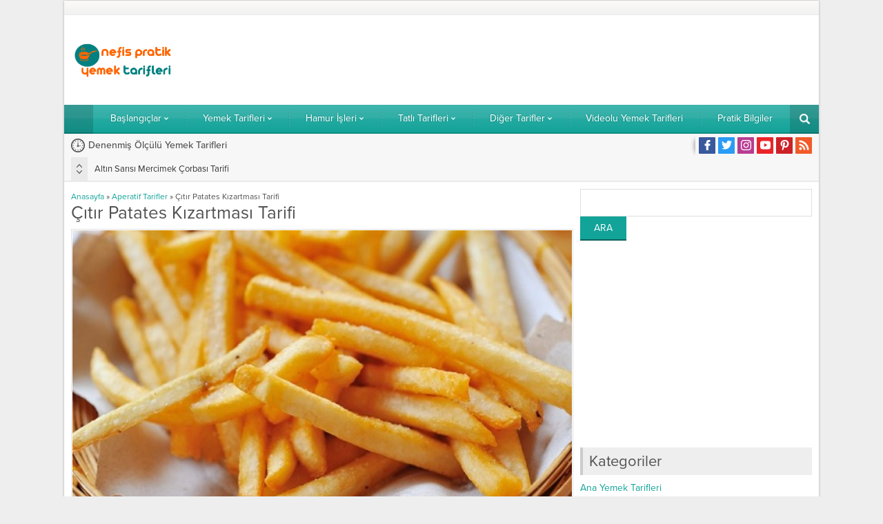

--- FILE ---
content_type: text/html; charset=UTF-8
request_url: https://nefispratikyemektarifleri.com/citir-patates-kizartmasi-tarifi
body_size: 25191
content:
<!DOCTYPE html>
<html lang="tr">
<head><meta name='robots' content='index, follow, max-image-preview:large, max-snippet:-1, max-video-preview:-1' />
<!-- This site is optimized with the Yoast SEO plugin v19.14 - https://yoast.com/wordpress/plugins/seo/ -->
<title>Çıtır Patates Kızartması Tarifi - Nefis Yemek Tarifleri</title>
<link rel="canonical" href="https://nefispratikyemektarifleri.com/citir-patates-kizartmasi-tarifi" />
<meta property="og:locale" content="tr_TR" />
<meta property="og:type" content="article" />
<meta property="og:title" content="Çıtır Patates Kızartması Tarifi - Nefis Yemek Tarifleri" />
<meta property="og:description" content="Çıtır Patates Kızartması Tarifi Aperatif tarifler denince akla ilk gelen tariflerden olan çıtır patates tarifi de sizler için artık sitemizde… nefispratikyemektarifleri.com adresinin linkini sosyal medya hesaplarınızdan paylaşabilir, ayrıca bizi de sosyal medya üzerinden takip edebilirsiniz. Sitemizde yüzlerce çeşit kolay yemek tarifleri bulunmaktadır. Malzemeler 3-4 patates 1 tatlı kaşığı mısır nişastası 1,5 yemek kaşığı un 1 [&hellip;]" />
<meta property="og:url" content="https://nefispratikyemektarifleri.com/citir-patates-kizartmasi-tarifi" />
<meta property="og:site_name" content="Nefis Yemek Tarifleri" />
<meta property="article:published_time" content="2017-03-15T15:00:45+00:00" />
<meta property="article:modified_time" content="2017-03-15T14:29:45+00:00" />
<meta property="og:image" content="https://i0.wp.com/nefispratikyemektarifleri.com/wp-content/uploads/2017/03/citir-patates-kizartmasi-tarifi.jpg?fit=500%2C343&ssl=1" />
<meta property="og:image:width" content="500" />
<meta property="og:image:height" content="343" />
<meta property="og:image:type" content="image/jpeg" />
<meta name="author" content="Nefis Pratik Yemek Tarifleri" />
<meta name="twitter:card" content="summary_large_image" />
<meta name="twitter:label1" content="Yazan:" />
<meta name="twitter:data1" content="Nefis Pratik Yemek Tarifleri" />
<meta name="twitter:label2" content="Tahmini okuma süresi" />
<meta name="twitter:data2" content="1 dakika" />
<script type="application/ld+json" class="yoast-schema-graph">{"@context":"https://schema.org","@graph":[{"@type":"WebPage","@id":"https://nefispratikyemektarifleri.com/citir-patates-kizartmasi-tarifi","url":"https://nefispratikyemektarifleri.com/citir-patates-kizartmasi-tarifi","name":"Çıtır Patates Kızartması Tarifi - Nefis Yemek Tarifleri","isPartOf":{"@id":"https://nefispratikyemektarifleri.com/#website"},"primaryImageOfPage":{"@id":"https://nefispratikyemektarifleri.com/citir-patates-kizartmasi-tarifi#primaryimage"},"image":{"@id":"https://nefispratikyemektarifleri.com/citir-patates-kizartmasi-tarifi#primaryimage"},"thumbnailUrl":"https://nefispratikyemektarifleri.com/wp-content/uploads/2017/03/citir-patates-kizartmasi-tarifi.jpg","datePublished":"2017-03-15T15:00:45+00:00","dateModified":"2017-03-15T14:29:45+00:00","author":{"@id":"https://nefispratikyemektarifleri.com/#/schema/person/5839e9406e2986dbc67121ada3936420"},"breadcrumb":{"@id":"https://nefispratikyemektarifleri.com/citir-patates-kizartmasi-tarifi#breadcrumb"},"inLanguage":"tr","potentialAction":[{"@type":"ReadAction","target":["https://nefispratikyemektarifleri.com/citir-patates-kizartmasi-tarifi"]}]},{"@type":"ImageObject","inLanguage":"tr","@id":"https://nefispratikyemektarifleri.com/citir-patates-kizartmasi-tarifi#primaryimage","url":"https://nefispratikyemektarifleri.com/wp-content/uploads/2017/03/citir-patates-kizartmasi-tarifi.jpg","contentUrl":"https://nefispratikyemektarifleri.com/wp-content/uploads/2017/03/citir-patates-kizartmasi-tarifi.jpg","width":500,"height":343,"caption":"citir-patates-kizartmasi-tarifi"},{"@type":"BreadcrumbList","@id":"https://nefispratikyemektarifleri.com/citir-patates-kizartmasi-tarifi#breadcrumb","itemListElement":[{"@type":"ListItem","position":1,"name":"Ana sayfa","item":"https://nefispratikyemektarifleri.com/"},{"@type":"ListItem","position":2,"name":"Diğer Tarifler","item":"https://nefispratikyemektarifleri.com/diger-tarifler"},{"@type":"ListItem","position":3,"name":"Çıtır Patates Kızartması Tarifi"}]},{"@type":"WebSite","@id":"https://nefispratikyemektarifleri.com/#website","url":"https://nefispratikyemektarifleri.com/","name":"Nefis Yemek Tarifleri","description":"Pratik ve Denenmiş Yemek Tarifler","potentialAction":[{"@type":"SearchAction","target":{"@type":"EntryPoint","urlTemplate":"https://nefispratikyemektarifleri.com/?s={search_term_string}"},"query-input":"required name=search_term_string"}],"inLanguage":"tr"},{"@type":"Person","@id":"https://nefispratikyemektarifleri.com/#/schema/person/5839e9406e2986dbc67121ada3936420","name":"Nefis Pratik Yemek Tarifleri","sameAs":["http://www.nefispratikyemektarifleri.com"]}]}</script>
<!-- / Yoast SEO plugin. -->
<link rel='dns-prefetch' href='//use.typekit.net' />
<link rel="alternate" type="application/rss+xml" title="Nefis Yemek Tarifleri &raquo; beslemesi" href="https://nefispratikyemektarifleri.com/feed" />
<link rel="alternate" type="application/rss+xml" title="Nefis Yemek Tarifleri &raquo; yorum beslemesi" href="https://nefispratikyemektarifleri.com/comments/feed" />
<link rel="alternate" type="application/rss+xml" title="Nefis Yemek Tarifleri &raquo; Çıtır Patates Kızartması Tarifi yorum beslemesi" href="https://nefispratikyemektarifleri.com/citir-patates-kizartmasi-tarifi/feed" />
<!-- <link rel='stylesheet' id='wp-block-library-css' href='https://nefispratikyemektarifleri.com/wp-includes/css/dist/block-library/style.min.css?ver=6.1.7' media='all' /> -->
<link rel="stylesheet" type="text/css" href="//nefispratikyemektarifleri.com/wp-content/cache/wpfc-minified/k14x20n1/9tsfu.css" media="all"/>
<style id='wp-block-library-theme-inline-css'>
.wp-block-audio figcaption{color:#555;font-size:13px;text-align:center}.is-dark-theme .wp-block-audio figcaption{color:hsla(0,0%,100%,.65)}.wp-block-audio{margin:0 0 1em}.wp-block-code{border:1px solid #ccc;border-radius:4px;font-family:Menlo,Consolas,monaco,monospace;padding:.8em 1em}.wp-block-embed figcaption{color:#555;font-size:13px;text-align:center}.is-dark-theme .wp-block-embed figcaption{color:hsla(0,0%,100%,.65)}.wp-block-embed{margin:0 0 1em}.blocks-gallery-caption{color:#555;font-size:13px;text-align:center}.is-dark-theme .blocks-gallery-caption{color:hsla(0,0%,100%,.65)}.wp-block-image figcaption{color:#555;font-size:13px;text-align:center}.is-dark-theme .wp-block-image figcaption{color:hsla(0,0%,100%,.65)}.wp-block-image{margin:0 0 1em}.wp-block-pullquote{border-top:4px solid;border-bottom:4px solid;margin-bottom:1.75em;color:currentColor}.wp-block-pullquote__citation,.wp-block-pullquote cite,.wp-block-pullquote footer{color:currentColor;text-transform:uppercase;font-size:.8125em;font-style:normal}.wp-block-quote{border-left:.25em solid;margin:0 0 1.75em;padding-left:1em}.wp-block-quote cite,.wp-block-quote footer{color:currentColor;font-size:.8125em;position:relative;font-style:normal}.wp-block-quote.has-text-align-right{border-left:none;border-right:.25em solid;padding-left:0;padding-right:1em}.wp-block-quote.has-text-align-center{border:none;padding-left:0}.wp-block-quote.is-large,.wp-block-quote.is-style-large,.wp-block-quote.is-style-plain{border:none}.wp-block-search .wp-block-search__label{font-weight:700}.wp-block-search__button{border:1px solid #ccc;padding:.375em .625em}:where(.wp-block-group.has-background){padding:1.25em 2.375em}.wp-block-separator.has-css-opacity{opacity:.4}.wp-block-separator{border:none;border-bottom:2px solid;margin-left:auto;margin-right:auto}.wp-block-separator.has-alpha-channel-opacity{opacity:1}.wp-block-separator:not(.is-style-wide):not(.is-style-dots){width:100px}.wp-block-separator.has-background:not(.is-style-dots){border-bottom:none;height:1px}.wp-block-separator.has-background:not(.is-style-wide):not(.is-style-dots){height:2px}.wp-block-table{margin:"0 0 1em 0"}.wp-block-table thead{border-bottom:3px solid}.wp-block-table tfoot{border-top:3px solid}.wp-block-table td,.wp-block-table th{word-break:normal}.wp-block-table figcaption{color:#555;font-size:13px;text-align:center}.is-dark-theme .wp-block-table figcaption{color:hsla(0,0%,100%,.65)}.wp-block-video figcaption{color:#555;font-size:13px;text-align:center}.is-dark-theme .wp-block-video figcaption{color:hsla(0,0%,100%,.65)}.wp-block-video{margin:0 0 1em}.wp-block-template-part.has-background{padding:1.25em 2.375em;margin-top:0;margin-bottom:0}
</style>
<!-- <link rel='stylesheet' id='classic-theme-styles-css' href='https://nefispratikyemektarifleri.com/wp-includes/css/classic-themes.min.css?ver=1' media='all' /> -->
<link rel="stylesheet" type="text/css" href="//nefispratikyemektarifleri.com/wp-content/cache/wpfc-minified/8mjcklah/9tsfu.css" media="all"/>
<style id='global-styles-inline-css'>
body{--wp--preset--color--black: #000000;--wp--preset--color--cyan-bluish-gray: #abb8c3;--wp--preset--color--white: #ffffff;--wp--preset--color--pale-pink: #f78da7;--wp--preset--color--vivid-red: #cf2e2e;--wp--preset--color--luminous-vivid-orange: #ff6900;--wp--preset--color--luminous-vivid-amber: #fcb900;--wp--preset--color--light-green-cyan: #7bdcb5;--wp--preset--color--vivid-green-cyan: #00d084;--wp--preset--color--pale-cyan-blue: #8ed1fc;--wp--preset--color--vivid-cyan-blue: #0693e3;--wp--preset--color--vivid-purple: #9b51e0;--wp--preset--gradient--vivid-cyan-blue-to-vivid-purple: linear-gradient(135deg,rgba(6,147,227,1) 0%,rgb(155,81,224) 100%);--wp--preset--gradient--light-green-cyan-to-vivid-green-cyan: linear-gradient(135deg,rgb(122,220,180) 0%,rgb(0,208,130) 100%);--wp--preset--gradient--luminous-vivid-amber-to-luminous-vivid-orange: linear-gradient(135deg,rgba(252,185,0,1) 0%,rgba(255,105,0,1) 100%);--wp--preset--gradient--luminous-vivid-orange-to-vivid-red: linear-gradient(135deg,rgba(255,105,0,1) 0%,rgb(207,46,46) 100%);--wp--preset--gradient--very-light-gray-to-cyan-bluish-gray: linear-gradient(135deg,rgb(238,238,238) 0%,rgb(169,184,195) 100%);--wp--preset--gradient--cool-to-warm-spectrum: linear-gradient(135deg,rgb(74,234,220) 0%,rgb(151,120,209) 20%,rgb(207,42,186) 40%,rgb(238,44,130) 60%,rgb(251,105,98) 80%,rgb(254,248,76) 100%);--wp--preset--gradient--blush-light-purple: linear-gradient(135deg,rgb(255,206,236) 0%,rgb(152,150,240) 100%);--wp--preset--gradient--blush-bordeaux: linear-gradient(135deg,rgb(254,205,165) 0%,rgb(254,45,45) 50%,rgb(107,0,62) 100%);--wp--preset--gradient--luminous-dusk: linear-gradient(135deg,rgb(255,203,112) 0%,rgb(199,81,192) 50%,rgb(65,88,208) 100%);--wp--preset--gradient--pale-ocean: linear-gradient(135deg,rgb(255,245,203) 0%,rgb(182,227,212) 50%,rgb(51,167,181) 100%);--wp--preset--gradient--electric-grass: linear-gradient(135deg,rgb(202,248,128) 0%,rgb(113,206,126) 100%);--wp--preset--gradient--midnight: linear-gradient(135deg,rgb(2,3,129) 0%,rgb(40,116,252) 100%);--wp--preset--duotone--dark-grayscale: url('#wp-duotone-dark-grayscale');--wp--preset--duotone--grayscale: url('#wp-duotone-grayscale');--wp--preset--duotone--purple-yellow: url('#wp-duotone-purple-yellow');--wp--preset--duotone--blue-red: url('#wp-duotone-blue-red');--wp--preset--duotone--midnight: url('#wp-duotone-midnight');--wp--preset--duotone--magenta-yellow: url('#wp-duotone-magenta-yellow');--wp--preset--duotone--purple-green: url('#wp-duotone-purple-green');--wp--preset--duotone--blue-orange: url('#wp-duotone-blue-orange');--wp--preset--font-size--small: 13px;--wp--preset--font-size--medium: 20px;--wp--preset--font-size--large: 36px;--wp--preset--font-size--x-large: 42px;--wp--preset--spacing--20: 0.44rem;--wp--preset--spacing--30: 0.67rem;--wp--preset--spacing--40: 1rem;--wp--preset--spacing--50: 1.5rem;--wp--preset--spacing--60: 2.25rem;--wp--preset--spacing--70: 3.38rem;--wp--preset--spacing--80: 5.06rem;}:where(.is-layout-flex){gap: 0.5em;}body .is-layout-flow > .alignleft{float: left;margin-inline-start: 0;margin-inline-end: 2em;}body .is-layout-flow > .alignright{float: right;margin-inline-start: 2em;margin-inline-end: 0;}body .is-layout-flow > .aligncenter{margin-left: auto !important;margin-right: auto !important;}body .is-layout-constrained > .alignleft{float: left;margin-inline-start: 0;margin-inline-end: 2em;}body .is-layout-constrained > .alignright{float: right;margin-inline-start: 2em;margin-inline-end: 0;}body .is-layout-constrained > .aligncenter{margin-left: auto !important;margin-right: auto !important;}body .is-layout-constrained > :where(:not(.alignleft):not(.alignright):not(.alignfull)){max-width: var(--wp--style--global--content-size);margin-left: auto !important;margin-right: auto !important;}body .is-layout-constrained > .alignwide{max-width: var(--wp--style--global--wide-size);}body .is-layout-flex{display: flex;}body .is-layout-flex{flex-wrap: wrap;align-items: center;}body .is-layout-flex > *{margin: 0;}:where(.wp-block-columns.is-layout-flex){gap: 2em;}.has-black-color{color: var(--wp--preset--color--black) !important;}.has-cyan-bluish-gray-color{color: var(--wp--preset--color--cyan-bluish-gray) !important;}.has-white-color{color: var(--wp--preset--color--white) !important;}.has-pale-pink-color{color: var(--wp--preset--color--pale-pink) !important;}.has-vivid-red-color{color: var(--wp--preset--color--vivid-red) !important;}.has-luminous-vivid-orange-color{color: var(--wp--preset--color--luminous-vivid-orange) !important;}.has-luminous-vivid-amber-color{color: var(--wp--preset--color--luminous-vivid-amber) !important;}.has-light-green-cyan-color{color: var(--wp--preset--color--light-green-cyan) !important;}.has-vivid-green-cyan-color{color: var(--wp--preset--color--vivid-green-cyan) !important;}.has-pale-cyan-blue-color{color: var(--wp--preset--color--pale-cyan-blue) !important;}.has-vivid-cyan-blue-color{color: var(--wp--preset--color--vivid-cyan-blue) !important;}.has-vivid-purple-color{color: var(--wp--preset--color--vivid-purple) !important;}.has-black-background-color{background-color: var(--wp--preset--color--black) !important;}.has-cyan-bluish-gray-background-color{background-color: var(--wp--preset--color--cyan-bluish-gray) !important;}.has-white-background-color{background-color: var(--wp--preset--color--white) !important;}.has-pale-pink-background-color{background-color: var(--wp--preset--color--pale-pink) !important;}.has-vivid-red-background-color{background-color: var(--wp--preset--color--vivid-red) !important;}.has-luminous-vivid-orange-background-color{background-color: var(--wp--preset--color--luminous-vivid-orange) !important;}.has-luminous-vivid-amber-background-color{background-color: var(--wp--preset--color--luminous-vivid-amber) !important;}.has-light-green-cyan-background-color{background-color: var(--wp--preset--color--light-green-cyan) !important;}.has-vivid-green-cyan-background-color{background-color: var(--wp--preset--color--vivid-green-cyan) !important;}.has-pale-cyan-blue-background-color{background-color: var(--wp--preset--color--pale-cyan-blue) !important;}.has-vivid-cyan-blue-background-color{background-color: var(--wp--preset--color--vivid-cyan-blue) !important;}.has-vivid-purple-background-color{background-color: var(--wp--preset--color--vivid-purple) !important;}.has-black-border-color{border-color: var(--wp--preset--color--black) !important;}.has-cyan-bluish-gray-border-color{border-color: var(--wp--preset--color--cyan-bluish-gray) !important;}.has-white-border-color{border-color: var(--wp--preset--color--white) !important;}.has-pale-pink-border-color{border-color: var(--wp--preset--color--pale-pink) !important;}.has-vivid-red-border-color{border-color: var(--wp--preset--color--vivid-red) !important;}.has-luminous-vivid-orange-border-color{border-color: var(--wp--preset--color--luminous-vivid-orange) !important;}.has-luminous-vivid-amber-border-color{border-color: var(--wp--preset--color--luminous-vivid-amber) !important;}.has-light-green-cyan-border-color{border-color: var(--wp--preset--color--light-green-cyan) !important;}.has-vivid-green-cyan-border-color{border-color: var(--wp--preset--color--vivid-green-cyan) !important;}.has-pale-cyan-blue-border-color{border-color: var(--wp--preset--color--pale-cyan-blue) !important;}.has-vivid-cyan-blue-border-color{border-color: var(--wp--preset--color--vivid-cyan-blue) !important;}.has-vivid-purple-border-color{border-color: var(--wp--preset--color--vivid-purple) !important;}.has-vivid-cyan-blue-to-vivid-purple-gradient-background{background: var(--wp--preset--gradient--vivid-cyan-blue-to-vivid-purple) !important;}.has-light-green-cyan-to-vivid-green-cyan-gradient-background{background: var(--wp--preset--gradient--light-green-cyan-to-vivid-green-cyan) !important;}.has-luminous-vivid-amber-to-luminous-vivid-orange-gradient-background{background: var(--wp--preset--gradient--luminous-vivid-amber-to-luminous-vivid-orange) !important;}.has-luminous-vivid-orange-to-vivid-red-gradient-background{background: var(--wp--preset--gradient--luminous-vivid-orange-to-vivid-red) !important;}.has-very-light-gray-to-cyan-bluish-gray-gradient-background{background: var(--wp--preset--gradient--very-light-gray-to-cyan-bluish-gray) !important;}.has-cool-to-warm-spectrum-gradient-background{background: var(--wp--preset--gradient--cool-to-warm-spectrum) !important;}.has-blush-light-purple-gradient-background{background: var(--wp--preset--gradient--blush-light-purple) !important;}.has-blush-bordeaux-gradient-background{background: var(--wp--preset--gradient--blush-bordeaux) !important;}.has-luminous-dusk-gradient-background{background: var(--wp--preset--gradient--luminous-dusk) !important;}.has-pale-ocean-gradient-background{background: var(--wp--preset--gradient--pale-ocean) !important;}.has-electric-grass-gradient-background{background: var(--wp--preset--gradient--electric-grass) !important;}.has-midnight-gradient-background{background: var(--wp--preset--gradient--midnight) !important;}.has-small-font-size{font-size: var(--wp--preset--font-size--small) !important;}.has-medium-font-size{font-size: var(--wp--preset--font-size--medium) !important;}.has-large-font-size{font-size: var(--wp--preset--font-size--large) !important;}.has-x-large-font-size{font-size: var(--wp--preset--font-size--x-large) !important;}
.wp-block-navigation a:where(:not(.wp-element-button)){color: inherit;}
:where(.wp-block-columns.is-layout-flex){gap: 2em;}
.wp-block-pullquote{font-size: 1.5em;line-height: 1.6;}
</style>
<!-- <link rel='stylesheet' id='safirstyle-css' href='https://nefispratikyemektarifleri.com/wp-content/themes/poyraz/style.css?ver=1674736788' media='all' /> -->
<!-- <link rel='stylesheet' id='fancybox-css' href='https://nefispratikyemektarifleri.com/wp-content/themes/poyraz/lib/fancybox/jquery.fancybox.min.css?ver=1674736788' media='all' /> -->
<link rel="stylesheet" type="text/css" href="//nefispratikyemektarifleri.com/wp-content/cache/wpfc-minified/2bnrn124/9tsfu.css" media="all"/>
<link rel='stylesheet' id='safirmainfont-css' href='https://use.typekit.net/yrz3czf.css?ver=6.1.7' media='all' />
<script src='//nefispratikyemektarifleri.com/wp-content/cache/wpfc-minified/1r2qszxf/9tsfu.js' type="text/javascript"></script>
<!-- <script src='https://nefispratikyemektarifleri.com/wp-includes/js/jquery/jquery.min.js?ver=3.6.1' id='jquery-core-js'></script> -->
<!-- <script src='https://nefispratikyemektarifleri.com/wp-includes/js/jquery/jquery-migrate.min.js?ver=3.3.2' id='jquery-migrate-js'></script> -->
<link rel="https://api.w.org/" href="https://nefispratikyemektarifleri.com/wp-json/" /><link rel="alternate" type="application/json" href="https://nefispratikyemektarifleri.com/wp-json/wp/v2/posts/11746" /><link rel="EditURI" type="application/rsd+xml" title="RSD" href="https://nefispratikyemektarifleri.com/xmlrpc.php?rsd" />
<link rel="wlwmanifest" type="application/wlwmanifest+xml" href="https://nefispratikyemektarifleri.com/wp-includes/wlwmanifest.xml" />
<link rel='shortlink' href='https://nefispratikyemektarifleri.com/?p=11746' />
<link rel="alternate" type="application/json+oembed" href="https://nefispratikyemektarifleri.com/wp-json/oembed/1.0/embed?url=https%3A%2F%2Fnefispratikyemektarifleri.com%2Fcitir-patates-kizartmasi-tarifi" />
<link rel="alternate" type="text/xml+oembed" href="https://nefispratikyemektarifleri.com/wp-json/oembed/1.0/embed?url=https%3A%2F%2Fnefispratikyemektarifleri.com%2Fcitir-patates-kizartmasi-tarifi&#038;format=xml" />
<meta name="viewport" content="width=device-width, initial-scale=1" />
<meta charset="UTF-8" />
<link rel="shortcut icon" href="https://www.nefispratikyemektarifleri.com/wp-content/uploads/2016/10/favicon-16x16.png">
<!--[if lt IE 9]><script src="https://nefispratikyemektarifleri.com/wp-content/themes/poyraz/scripts/html5shiv.js"></script><![endif]-->
<meta name="p:domain_verify" content="83c085db5905218cc7051da424a22e61"/>
<style>body,input,textarea,select,button{font-family:proxima-nova,sans-serif;}#menu{font-family:proxima-nova,sans-serif;}.reading{font-family:proxima-nova,sans-serif;}h1,h2,h3,h4,h5,h6{font-family:proxima-nova,sans-serif;}.reading a{color:#12a399;}.reading h1,.reading h2,.reading h3,.reading h4,.reading h5,.reading h6{color:#12a399;}a,.secondHeading,#menu .sub-menu a,.widgetHeading.style1,.wideSlider .owl-pagination .owl-page,.advancedPostsWidget1 .post .title a,.advancedPostsWidget2 .post .title a:hover,.slider1Widget .slider .owl-pagination .owl-page,#single .metaBox a:hover,#single .tags .title,.sfrCommentsList .commentlist .comment-author cite,#profile .sfrManagePosts .postContainer .title a:hover,#horoscopesPage .pageTitle,#authorRelated .item a:hover,#allAuthorsPage .post .author-name a:hover{color:#12a399;}.altHeading,aside .heading,.heading+.line,#menuGroup,.widgetHeading.style1 .icon,.listingWidget .items a .number,.numSlider .owl-pagination .owl-page.active,.slider1Widget .slider .owl-pagination .owl-page.active,.slidingWidget,aside.profile .userMenu a.active .icon,#profile .safirButton,#gallery-links a,form input[type=submit],.sfrIconForm form .fileLabel span.button,.safirnavi span,.safirnavi a,footer .bottomText,.safirTop{background:#12a399;}.widgetHeading.style3 .colorline,.numSlider .owl-pagination,.slider1Widget .slider .owl-pagination,.safirCustomMenu .inner,#single .tags a:hover,footer{border-color:#12a399;}.widgetHeading.style1 .icon:after{border-color:transparent transparent transparent #12a399;}.numSlider .owl-pagination .owl-page:before,.slider1Widget .slider .owl-pagination .owl-page:before,.tabbedWidget .tabheading a .arrow{border-color:transparent transparent #12a399 transparent;}.tabbedWidget .tabheading a.active{border-bottom-color:#12a399;}.safirthumb,.slider1Widget .item.ads{padding-bottom:56.25%;}#header-logo img,footer .about .logo img{max-height:50px;}.slider1Widget .rightGroup .safirthumb{padding-bottom:80.506607929515%;}.widgetHeading.style1.kirmizi,.advancedPostsWidget1.kirmizi .post .title a,.advancedPostsWidget2.kirmizi .post .title a:hover{color:#c11414;}.widgetHeading.style3.kirmizi .colorline{border-bottom-color:#c11414;}.listingWidget.kirmizi a .number,.widgetHeading.style1.kirmizi .icon,.slidingWidget.kirmizi{background:#c11414;}.widgetHeading.style1.kirmizi .icon:after{border-color:transparent transparent transparent #c11414;}.safirCustomMenu.kirmizi .inner{border-left:3px solid #c11414;}.widgetHeading.style1.yesil,.advancedPostsWidget1.yesil .post .title a,.advancedPostsWidget2.yesil .post .title a:hover{color:#69bb49;}.widgetHeading.style3.yesil .colorline{border-bottom-color:#69bb49;}.listingWidget.yesil a .number,.widgetHeading.style1.yesil .icon,.slidingWidget.yesil{background:#69bb49;}.widgetHeading.style1.yesil .icon:after{border-color:transparent transparent transparent #69bb49;}.safirCustomMenu.yesil .inner{border-left:3px solid #69bb49;}.widgetHeading.style1.mor,.advancedPostsWidget1.mor .post .title a,.advancedPostsWidget2.mor .post .title a:hover{color:#a310b9;}.widgetHeading.style3.mor .colorline{border-bottom-color:#a310b9;}.listingWidget.mor a .number,.widgetHeading.style1.mor .icon,.slidingWidget.mor{background:#a310b9;}.widgetHeading.style1.mor .icon:after{border-color:transparent transparent transparent #a310b9;}.safirCustomMenu.mor .inner{border-left:3px solid #a310b9;}.widgetHeading.style1.nar,.advancedPostsWidget1.nar .post .title a,.advancedPostsWidget2.nar .post .title a:hover{color:#f43771;}.widgetHeading.style3.nar .colorline{border-bottom-color:#f43771;}.listingWidget.nar a .number,.widgetHeading.style1.nar .icon,.slidingWidget.nar{background:#f43771;}.widgetHeading.style1.nar .icon:after{border-color:transparent transparent transparent #f43771;}.safirCustomMenu.nar .inner{border-left:3px solid #f43771;}.widgetHeading.style1.kahve,.advancedPostsWidget1.kahve .post .title a,.advancedPostsWidget2.kahve .post .title a:hover{color:#aa6e11;}.widgetHeading.style3.kahve .colorline{border-bottom-color:#aa6e11;}.listingWidget.kahve a .number,.widgetHeading.style1.kahve .icon,.slidingWidget.kahve{background:#aa6e11;}.widgetHeading.style1.kahve .icon:after{border-color:transparent transparent transparent #aa6e11;}.safirCustomMenu.kahve .inner{border-left:3px solid #aa6e11;}.widgetHeading.style1.sari,.advancedPostsWidget1.sari .post .title a,.advancedPostsWidget2.sari .post .title a:hover{color:#ddcd1f;}.widgetHeading.style3.sari .colorline{border-bottom-color:#ddcd1f;}.listingWidget.sari a .number,.widgetHeading.style1.sari .icon,.slidingWidget.sari{background:#ddcd1f;}.widgetHeading.style1.sari .icon:after{border-color:transparent transparent transparent #ddcd1f;}.safirCustomMenu.sari .inner{border-left:3px solid #ddcd1f;}.widgetHeading.style1.siyah,.advancedPostsWidget1.siyah .post .title a,.advancedPostsWidget2.siyah .post .title a:hover{color:#333;}.widgetHeading.style3.siyah .colorline{border-bottom-color:#333;}.listingWidget.siyah a .number,.widgetHeading.style1.siyah .icon,.slidingWidget.siyah{background:#333;}.widgetHeading.style1.siyah .icon:after{border-color:transparent transparent transparent #333;}.safirCustomMenu.siyah .inner{border-left:3px solid #333;}.widgetHeading.style1.pembe,.advancedPostsWidget1.pembe .post .title a,.advancedPostsWidget2.pembe .post .title a:hover{color:#d64192;}.widgetHeading.style3.pembe .colorline{border-bottom-color:#d64192;}.listingWidget.pembe a .number,.widgetHeading.style1.pembe .icon,.slidingWidget.pembe{background:#d64192;}.widgetHeading.style1.pembe .icon:after{border-color:transparent transparent transparent #d64192;}.safirCustomMenu.pembe .inner{border-left:3px solid #d64192;}.widgetHeading.style1.turuncu,.advancedPostsWidget1.turuncu .post .title a,.advancedPostsWidget2.turuncu .post .title a:hover{color:#fa842d;}.widgetHeading.style3.turuncu .colorline{border-bottom-color:#fa842d;}.listingWidget.turuncu a .number,.widgetHeading.style1.turuncu .icon,.slidingWidget.turuncu{background:#fa842d;}.widgetHeading.style1.turuncu .icon:after{border-color:transparent transparent transparent #fa842d;}.safirCustomMenu.turuncu .inner{border-left:3px solid #fa842d;}.widgetHeading.style1.mavi,.advancedPostsWidget1.mavi .post .title a,.advancedPostsWidget2.mavi .post .title a:hover{color:#1dadef;}.widgetHeading.style3.mavi .colorline{border-bottom-color:#1dadef;}.listingWidget.mavi a .number,.widgetHeading.style1.mavi .icon,.slidingWidget.mavi{background:#1dadef;}.widgetHeading.style1.mavi .icon:after{border-color:transparent transparent transparent #1dadef;}.safirCustomMenu.mavi .inner{border-left:3px solid #1dadef;}</style><link rel="icon" href="https://nefispratikyemektarifleri.com/wp-content/uploads/2016/10/favicon-16x16.png" sizes="32x32" />
<link rel="icon" href="https://nefispratikyemektarifleri.com/wp-content/uploads/2016/10/favicon-16x16.png" sizes="192x192" />
<link rel="apple-touch-icon" href="https://nefispratikyemektarifleri.com/wp-content/uploads/2016/10/favicon-16x16.png" />
<meta name="msapplication-TileImage" content="https://nefispratikyemektarifleri.com/wp-content/uploads/2016/10/favicon-16x16.png" />
</head>
<body class="post-template-default single single-post postid-11746 single-format-standard desktop stickyMenu boxed" data-nonce="b0764937d8">
<svg xmlns="http://www.w3.org/2000/svg" viewBox="0 0 0 0" width="0" height="0" focusable="false" role="none" style="visibility: hidden; position: absolute; left: -9999px; overflow: hidden;" ><defs><filter id="wp-duotone-dark-grayscale"><feColorMatrix color-interpolation-filters="sRGB" type="matrix" values=" .299 .587 .114 0 0 .299 .587 .114 0 0 .299 .587 .114 0 0 .299 .587 .114 0 0 " /><feComponentTransfer color-interpolation-filters="sRGB" ><feFuncR type="table" tableValues="0 0.49803921568627" /><feFuncG type="table" tableValues="0 0.49803921568627" /><feFuncB type="table" tableValues="0 0.49803921568627" /><feFuncA type="table" tableValues="1 1" /></feComponentTransfer><feComposite in2="SourceGraphic" operator="in" /></filter></defs></svg><svg xmlns="http://www.w3.org/2000/svg" viewBox="0 0 0 0" width="0" height="0" focusable="false" role="none" style="visibility: hidden; position: absolute; left: -9999px; overflow: hidden;" ><defs><filter id="wp-duotone-grayscale"><feColorMatrix color-interpolation-filters="sRGB" type="matrix" values=" .299 .587 .114 0 0 .299 .587 .114 0 0 .299 .587 .114 0 0 .299 .587 .114 0 0 " /><feComponentTransfer color-interpolation-filters="sRGB" ><feFuncR type="table" tableValues="0 1" /><feFuncG type="table" tableValues="0 1" /><feFuncB type="table" tableValues="0 1" /><feFuncA type="table" tableValues="1 1" /></feComponentTransfer><feComposite in2="SourceGraphic" operator="in" /></filter></defs></svg><svg xmlns="http://www.w3.org/2000/svg" viewBox="0 0 0 0" width="0" height="0" focusable="false" role="none" style="visibility: hidden; position: absolute; left: -9999px; overflow: hidden;" ><defs><filter id="wp-duotone-purple-yellow"><feColorMatrix color-interpolation-filters="sRGB" type="matrix" values=" .299 .587 .114 0 0 .299 .587 .114 0 0 .299 .587 .114 0 0 .299 .587 .114 0 0 " /><feComponentTransfer color-interpolation-filters="sRGB" ><feFuncR type="table" tableValues="0.54901960784314 0.98823529411765" /><feFuncG type="table" tableValues="0 1" /><feFuncB type="table" tableValues="0.71764705882353 0.25490196078431" /><feFuncA type="table" tableValues="1 1" /></feComponentTransfer><feComposite in2="SourceGraphic" operator="in" /></filter></defs></svg><svg xmlns="http://www.w3.org/2000/svg" viewBox="0 0 0 0" width="0" height="0" focusable="false" role="none" style="visibility: hidden; position: absolute; left: -9999px; overflow: hidden;" ><defs><filter id="wp-duotone-blue-red"><feColorMatrix color-interpolation-filters="sRGB" type="matrix" values=" .299 .587 .114 0 0 .299 .587 .114 0 0 .299 .587 .114 0 0 .299 .587 .114 0 0 " /><feComponentTransfer color-interpolation-filters="sRGB" ><feFuncR type="table" tableValues="0 1" /><feFuncG type="table" tableValues="0 0.27843137254902" /><feFuncB type="table" tableValues="0.5921568627451 0.27843137254902" /><feFuncA type="table" tableValues="1 1" /></feComponentTransfer><feComposite in2="SourceGraphic" operator="in" /></filter></defs></svg><svg xmlns="http://www.w3.org/2000/svg" viewBox="0 0 0 0" width="0" height="0" focusable="false" role="none" style="visibility: hidden; position: absolute; left: -9999px; overflow: hidden;" ><defs><filter id="wp-duotone-midnight"><feColorMatrix color-interpolation-filters="sRGB" type="matrix" values=" .299 .587 .114 0 0 .299 .587 .114 0 0 .299 .587 .114 0 0 .299 .587 .114 0 0 " /><feComponentTransfer color-interpolation-filters="sRGB" ><feFuncR type="table" tableValues="0 0" /><feFuncG type="table" tableValues="0 0.64705882352941" /><feFuncB type="table" tableValues="0 1" /><feFuncA type="table" tableValues="1 1" /></feComponentTransfer><feComposite in2="SourceGraphic" operator="in" /></filter></defs></svg><svg xmlns="http://www.w3.org/2000/svg" viewBox="0 0 0 0" width="0" height="0" focusable="false" role="none" style="visibility: hidden; position: absolute; left: -9999px; overflow: hidden;" ><defs><filter id="wp-duotone-magenta-yellow"><feColorMatrix color-interpolation-filters="sRGB" type="matrix" values=" .299 .587 .114 0 0 .299 .587 .114 0 0 .299 .587 .114 0 0 .299 .587 .114 0 0 " /><feComponentTransfer color-interpolation-filters="sRGB" ><feFuncR type="table" tableValues="0.78039215686275 1" /><feFuncG type="table" tableValues="0 0.94901960784314" /><feFuncB type="table" tableValues="0.35294117647059 0.47058823529412" /><feFuncA type="table" tableValues="1 1" /></feComponentTransfer><feComposite in2="SourceGraphic" operator="in" /></filter></defs></svg><svg xmlns="http://www.w3.org/2000/svg" viewBox="0 0 0 0" width="0" height="0" focusable="false" role="none" style="visibility: hidden; position: absolute; left: -9999px; overflow: hidden;" ><defs><filter id="wp-duotone-purple-green"><feColorMatrix color-interpolation-filters="sRGB" type="matrix" values=" .299 .587 .114 0 0 .299 .587 .114 0 0 .299 .587 .114 0 0 .299 .587 .114 0 0 " /><feComponentTransfer color-interpolation-filters="sRGB" ><feFuncR type="table" tableValues="0.65098039215686 0.40392156862745" /><feFuncG type="table" tableValues="0 1" /><feFuncB type="table" tableValues="0.44705882352941 0.4" /><feFuncA type="table" tableValues="1 1" /></feComponentTransfer><feComposite in2="SourceGraphic" operator="in" /></filter></defs></svg><svg xmlns="http://www.w3.org/2000/svg" viewBox="0 0 0 0" width="0" height="0" focusable="false" role="none" style="visibility: hidden; position: absolute; left: -9999px; overflow: hidden;" ><defs><filter id="wp-duotone-blue-orange"><feColorMatrix color-interpolation-filters="sRGB" type="matrix" values=" .299 .587 .114 0 0 .299 .587 .114 0 0 .299 .587 .114 0 0 .299 .587 .114 0 0 " /><feComponentTransfer color-interpolation-filters="sRGB" ><feFuncR type="table" tableValues="0.098039215686275 1" /><feFuncG type="table" tableValues="0 0.66274509803922" /><feFuncB type="table" tableValues="0.84705882352941 0.41960784313725" /><feFuncA type="table" tableValues="1 1" /></feComponentTransfer><feComposite in2="SourceGraphic" operator="in" /></filter></defs></svg><svg version="1.1" xmlns="http://www.w3.org/2000/svg" xmlns:xlink="http://www.w3.org/1999/xlink" viewBox="0 0 32 32" style="display:none"><symbol id="safiricon-egitim" viewBox="0 0 398.97 398.97"> <g><g ><g><path d="M225.092,276.586c-7.101,4.355-16.195,6.754-25.607,6.754c-9.412,0-18.506-2.398-25.607-6.754L57.946,205.484 c0,0-10.464-6.414-10.464,8.116c0,16.5,0,66,0,66c0,0.66,0,3.973,0,5c0,37.402,68.053,77.723,152,77.723s152-40.32,152-77.723 c0-1.027,0-4.34,0-5c0,0,0-52.502,0-70.003c0-11.663-7.439-5.964-7.439-5.964L225.092,276.586z"/><path d="M392.289,148.927c8.908-5.463,8.908-14.403,0-19.867L215.681,40.745c-8.908-5.463-23.485-5.463-32.393,0L6.681,129.06 c-8.908,5.463-8.908,14.403,0,19.867l176.607,108.315c8.908,5.463,23.485,5.463,32.393,0"/><path d="M384.985,309.475c0-29.906,0-119.625,0-119.625s0.083-5.666-3.279-3.795c-2.697,1.501-9.308,5.186-11.637,7.212 c-2.689,2.337-2.083,7.583-2.083,7.583s0,81.469,0,108.625c0,1.542-1.325,2.278-1.957,2.65 c-6.105,3.589-10.21,10.214-10.21,17.809c0,11.414,9.252,20.667,20.667,20.667c11.414,0,20.666-9.253,20.666-20.667 c0-7.624-4.135-14.27-10.279-17.85C386.262,311.728,384.985,311.016,384.985,309.475z"/></g></g></g> </symbol><symbol id="safiricon-arti" viewBox="0 0 512 512"><path d="m256 0c-141.164062 0-256 114.835938-256 256s114.835938 256 256 256 256-114.835938 256-256-114.835938-256-256-256zm112 277.332031h-90.667969v90.667969c0 11.777344-9.554687 21.332031-21.332031 21.332031s-21.332031-9.554687-21.332031-21.332031v-90.667969h-90.667969c-11.777344 0-21.332031-9.554687-21.332031-21.332031s9.554687-21.332031 21.332031-21.332031h90.667969v-90.667969c0-11.777344 9.554687-21.332031 21.332031-21.332031s21.332031 9.554687 21.332031 21.332031v90.667969h90.667969c11.777344 0 21.332031 9.554687 21.332031 21.332031s-9.554687 21.332031-21.332031 21.332031zm0 0"/></symbol><symbol id="safiricon-futboltopu" viewBox="0 0 256 256"><rect fill="none" height="256" width="256"/><path d="M231.8,134.8a4.8,4.8,0,0,0,0-1.2c.1-1.9.2-3.7.2-5.6a103.2,103.2,0,0,0-23-65.1,5.5,5.5,0,0,0-1.4-1.7,103.9,103.9,0,0,0-41.1-29.8l-1.1-.4a103.4,103.4,0,0,0-74.8,0l-1.1.4A103.9,103.9,0,0,0,48.4,61.2,5.5,5.5,0,0,0,47,62.9,103.2,103.2,0,0,0,24,128c0,1.9.1,3.7.2,5.6a4.8,4.8,0,0,0,0,1.2,104.2,104.2,0,0,0,15.7,48.4,9.9,9.9,0,0,0,1.1,1.7,104.3,104.3,0,0,0,60.3,43.6h.3a104.2,104.2,0,0,0,52.8,0h.3A104.3,104.3,0,0,0,215,184.9a9.9,9.9,0,0,0,1.1-1.7A104.2,104.2,0,0,0,231.8,134.8ZM68.5,117.1l13.2,4.3,12.7,39.2-8.1,11.2H51.7a86.2,86.2,0,0,1-11.2-34.3Zm119,0,28,20.4a86.2,86.2,0,0,1-11.2,34.3H169.7l-8.1-11.2,12.7-39.2ZM193.2,69l-10.7,32.9-13.2,4.3L136,81.9V68.1l28-20.4A87,87,0,0,1,193.2,69ZM92,47.7l28,20.4V81.9L86.7,106.2l-13.2-4.3L62.8,69A87,87,0,0,1,92,47.7Zm18,166.4L99.3,181.2l8.1-11.2h41.2l8.1,11.2L146,214.1a86.2,86.2,0,0,1-36,0Z"/></symbol><symbol id="safiricon-ayar" viewBox="0 0 24 24"><path d="m22.683 9.394-1.88-.239c-.155-.477-.346-.937-.569-1.374l1.161-1.495c.47-.605.415-1.459-.122-1.979l-1.575-1.575c-.525-.542-1.379-.596-1.985-.127l-1.493 1.161c-.437-.223-.897-.414-1.375-.569l-.239-1.877c-.09-.753-.729-1.32-1.486-1.32h-2.24c-.757 0-1.396.567-1.486 1.317l-.239 1.88c-.478.155-.938.345-1.375.569l-1.494-1.161c-.604-.469-1.458-.415-1.979.122l-1.575 1.574c-.542.526-.597 1.38-.127 1.986l1.161 1.494c-.224.437-.414.897-.569 1.374l-1.877.239c-.753.09-1.32.729-1.32 1.486v2.24c0 .757.567 1.396 1.317 1.486l1.88.239c.155.477.346.937.569 1.374l-1.161 1.495c-.47.605-.415 1.459.122 1.979l1.575 1.575c.526.541 1.379.595 1.985.126l1.494-1.161c.437.224.897.415 1.374.569l.239 1.876c.09.755.729 1.322 1.486 1.322h2.24c.757 0 1.396-.567 1.486-1.317l.239-1.88c.477-.155.937-.346 1.374-.569l1.495 1.161c.605.47 1.459.415 1.979-.122l1.575-1.575c.542-.526.597-1.379.127-1.985l-1.161-1.494c.224-.437.415-.897.569-1.374l1.876-.239c.753-.09 1.32-.729 1.32-1.486v-2.24c.001-.757-.566-1.396-1.316-1.486zm-10.683 7.606c-2.757 0-5-2.243-5-5s2.243-5 5-5 5 2.243 5 5-2.243 5-5 5z"/></symbol><symbol id="safiricon-yemek" viewBox="0 0 388.331 388.33"> <g><path d="M264.07,166.541c21.39,11.462,62.59,7.953,93.913-23.377c31.068-31.062,42.815-76.485,13.442-106.828l0.023-0.012 c-0.139-0.128-0.639-0.627-0.767-0.761c0,0,0,0.012-0.023,0.012c-30.324-29.36-75.742-17.62-106.821,13.443 c-31.324,31.33-34.833,72.53-23.377,93.919c-2.951,17.515-26.979,36.518-48.531,48.851c-16.621-10.253-37.581-28.373-39.783-64.803 c1.592-14.552-3.201-29.674-14.337-40.811c-1.022-1.022-3.962-3.509-3.962-3.509L52.656,19.431l-7.396,7.39l88.099,82.649 l-9.556,9.556L38.452,33.669L30.615,41.5l85.339,85.362l-8.069,8.069L22.546,49.593l-7.14,7.076l84.828,84.834l-9.719,9.754 L8.092,64L0,72.116l67.376,84.897c0,0,1.604,1.644,2.283,2.248c9.806,8.569,22.116,12.612,34.298,12.27 c0.087,0,0.215,0.023,0.261,0.035c32.079,0.32,51.901,19.822,64.368,36.646C138.082,238.733,43.413,333.413,43.413,333.413 l0.023,0.023c-0.093,0.07-0.215,0.151-0.308,0.244c-7.709,7.703-7.709,20.205,0,27.932c0.395,0.383,1.882,1.859,2.26,2.254 c7.709,7.715,20.229,7.715,27.926,0.012c0.093-0.093,0.174-0.209,0.25-0.313l0.023,0.034c0,0,87.913-87.918,121.619-121.612 c32.079,32.067,120.997,120.962,120.997,120.962l0.023-0.023c0.069,0.082,0.104,0.197,0.221,0.314 c7.575,7.563,19.938,7.563,27.524-0.023c7.587-7.599,7.61-19.914,0.011-27.525c-0.115-0.104-0.231-0.139-0.324-0.243l0.022-0.023 c0,0-98.212-98.201-125.458-125.47C230.526,189.9,247.931,169.259,264.07,166.541z M253.636,107.878 c0.464-5.211,1.51-11.206,3.241-17.55c0.918-3.154,1.998-6.402,3.312-9.684c1.452-3.334,2.975-6.437,5.205-9.684 c4.264-6.233,9.457-11.079,14.628-15.145c5.112-4.119,10.306-7.32,14.918-9.748c4.578-2.475,8.679-4.078,11.607-4.996 c2.974-0.976,4.705-1.104,4.705-1.104s-1.429,1.081-3.566,3.079c-2.161,2.01-5.24,4.892-8.946,8.342 c-7.111,6.937-17.242,15.941-24.423,25.735c-1.731,2.237-3.276,5.188-4.624,7.889c-1.464,2.76-2.766,5.612-3.95,8.435 c-2.464,5.612-4.497,11.049-6.251,15.738c-1.708,4.7-3.044,8.673-3.834,11.497c-0.86,2.829-0.744,4.508-0.604,4.508 c-0.069,0.105-1.127-1.522-1.44-4.642C253.229,117.463,253.148,113.077,253.636,107.878z"/></g> </symbol><symbol id="safiricon-moda" viewBox="0 0 61.114 61.114"> <g><g><path d="M45.507,40.181c-3.754,1.176-7.732,1.296-11.46-0.175c-3.413-1.348-6.008-4.152-8.215-6.979 c-2.827-3.618-5.262-7.536-8.025-11.204c-3.275-4.346-6.734-8.544-10.196-12.741C4.959,10.792-3.491,17.186,1.6,26.593 c5.989,11.068,2.083,24.088,2.995,24.74c0.912,0.65,2.734,0.13,2.734,0.13c-1.562-18.62,0-20.183,0-20.183 c12.5-4.296,13.802,20.183,28.125,20.834c14.322,0.65,25.65-4.665,25.65-4.665C61.485,42.925,48.881,43.357,45.507,40.181z"/><path d="M33.341,38.527c3.601,1.812,7.546,1.876,11.319,0.817c-3.193-2.327-10.262,2.306-18.712-10.798 C18.144,16.442,10.641,10.34,8.804,8.945c5.64,6.949,11.043,13.994,16.255,21.289C27.292,33.359,29.818,36.756,33.341,38.527z"/></g></g> </symbol><symbol id="safiricon-ok" viewBox="0 0 492.004 492.004"> <g><g><path d="M382.678,226.804L163.73,7.86C158.666,2.792,151.906,0,144.698,0s-13.968,2.792-19.032,7.86l-16.124,16.12 c-10.492,10.504-10.492,27.576,0,38.064L293.398,245.9l-184.06,184.06c-5.064,5.068-7.86,11.824-7.86,19.028 c0,7.212,2.796,13.968,7.86,19.04l16.124,16.116c5.068,5.068,11.824,7.86,19.032,7.86s13.968-2.792,19.032-7.86L382.678,265 c5.076-5.084,7.864-11.872,7.848-19.088C390.542,238.668,387.754,231.884,382.678,226.804z"/></g></g> </symbol><symbol id="safiricon-yorum" viewBox="0 0 60 60"> <g><path d="M26,9.586C11.664,9.586,0,20.09,0,33c0,4.499,1.418,8.856,4.106,12.627c-0.51,5.578-1.86,9.712-3.813,11.666 c-0.304,0.304-0.38,0.768-0.188,1.153C0.276,58.789,0.625,59,1,59c0.046,0,0.093-0.003,0.14-0.01 c0.349-0.049,8.432-1.213,14.317-4.585c3.33,1.333,6.874,2.009,10.544,2.009c14.336,0,26-10.503,26-23.414S40.337,9.586,26,9.586z" /><path d="M55.894,37.042C58.582,33.27,60,28.912,60,24.414C60,11.503,48.337,1,34,1c-8.246,0-15.968,3.592-20.824,9.42 C17.021,8.614,21.38,7.586,26,7.586c15.439,0,28,11.4,28,25.414c0,5.506-1.945,10.604-5.236,14.77 c4.946,1.887,9.853,2.6,10.096,2.634c0.047,0.006,0.094,0.01,0.14,0.01c0.375,0,0.724-0.211,0.895-0.554 c0.192-0.385,0.116-0.849-0.188-1.153C57.753,46.753,56.403,42.619,55.894,37.042z"/></g> </symbol><symbol id="safiricon-dunya" viewBox="0 0 46.002 46.002"> <g><path d="M40.503,16.351l0.4,0.287h0.373V15.92l1.176-0.114l1.117,0.832h1.836l0.129-0.118c-0.184-0.619-0.391-1.227-0.623-1.823 l-1.198,0.02l-0.601-0.66l-0.116-1.061l-0.616,0.336l-0.33,1.297l-0.889-0.946l-0.036-0.894l-0.858-0.739l-0.316-0.315h-0.995 l0.313,0.887l1.198,0.668l0.208,0.221l-0.26,0.13l0.012,0.703l-0.584,0.244l-0.498-0.109l-0.312-0.441l0.811,0.043l0.219-0.295 l-1.795-1.211l-0.138-0.516l-0.729,0.66l-0.739-0.152l-1.125,1.463l-0.222,0.573l-0.72,0.065l-1.065,0.007l-0.637-0.298 l-0.188-1.265l0.229-0.603l1.084-0.237l1.182,0.237l0.145-0.654l-0.502-0.119l0.171-1.019l1.19-0.186l0.832-1.175l0.859-0.144 l0.775,0.115h0.286l-0.158-1.104l-0.942,0.38l-0.332-0.825l-0.547-0.076l-0.103-0.565l0.446-0.486l1.061-0.416l0.273-0.488 C34.599,2.175,29.284,0,23.468,0c-5.047,0-9.716,1.638-13.513,4.405l1.16-0.009l0.517,0.286l0.974,0.21l0.076,0.383l1.549,0.057 l-0.21-0.497l-1.376-0.039l0.324-0.305l-0.113-0.364h-1.244l1.357-1.013h1.3l0.611,0.842l1.014,0.057l0.611-0.593l0.459,0.229 l-0.842,0.822c0,0-1.165,0.021-1.108,0.021c0.057,0,0.096,0.802,0.096,0.802l1.413-0.039l0.153-0.381l0.974-0.058l0.115-0.573 l-0.573-0.097l0.191-0.516l0.439-0.133l1.529,0.076l-0.843,0.765l0.136,0.592l0.879,0.134l-0.057-1.07l0.841-0.44l1.491-0.172 l2.159,0.956v0.822l0.688,0.172l-0.345,0.65h-0.975l-0.289,0.745l-2.225-0.525l1.751-0.933l-0.667-0.567l-1.51,0.191l-0.132,0.137 l-0.005-0.002L20.225,5.06L19.79,5.512l-0.719,0.059l0.057,0.358l0.251,0.104l-0.01,0.118l-0.585,0.083l-0.043,0.339l-0.559,0.029 l-0.101-0.674l-1.003,0.305l-2.05,1.2l0.23,0.845l0.573,0.374l1.146,0.158v1.303l0.53-0.085l0.488-1.018l1.219-0.386V7.061 l0.678-0.512l1.639,0.387l-0.115,1.033h0.44l1.205-0.592l0.058,1.356l0.877,0.535l-0.037,0.804l-0.84,0.286l0.057,0.266 l1.013,0.461l-0.021,0.554l-0.293,0.025c-0.001-0.009-0.003-0.015-0.003-0.015l-1.278-0.394l-0.054-0.41h-0.001l0.374-0.257v-0.374 l-0.402-0.101l-0.1,0.345l-0.705,0.109l-0.07-0.023v0.035l-0.244,0.037l-0.199-0.402l-0.23-0.101h-0.502l-0.228,0.188v0.416 l0.429,0.143l0.424,0.06l-0.095,0.042l-0.387,0.429l-0.17-0.214l-0.374-0.099l-1.019,0.958l0.133,0.109l-1.504,0.833l-1.415,1.472 l-0.097,0.655l-1.418,0.932l-0.703,0.707l0.078,1.414l-0.975-0.454l0.007-0.827l-2.713,0.001l-1.405,0.711l-0.61,1.125 l-0.242,0.892l0.395,0.865l1.107,0.135l1.759-1.176l0.154,0.583l-0.537,1.014l1.339,0.229l0.134,2.068l1.835,0.312l1.166-1.348 l1.415,0.288l0.497,0.691l1.357-0.08l0.038-0.401l0.746,0.362l0.841,1.318l1.452,0.02l0.536,0.938l0.076,1.146l1.606,0.611 l2.026,0.021l0.593,0.973l0.898,0.288l-0.172,0.805l-0.984,1.25l-0.287,2.769l-0.889,0.702l-1.318-0.039l-0.439,0.764l0.326,1.436 l-1.435,1.834l-0.458,0.842l-1.367,0.656l-0.899,0.137l-0.037,0.381l0.631,0.181l-0.076,0.411l-0.565,0.544l0.343,0.433l0.68,0.019 l-0.038,0.524l-0.181,0.517l-0.058,0.42l1.006,0.847l-0.134,0.44l-1.369-0.026l-1.362-1.188l-1.061-1.865l0.148-1.8l-0.803-1.071 l0.325-1.815l-0.477-0.133v-3.938c0,0-1.338-1.014-1.415-1.014c-0.077,0-0.708-0.172-0.708-0.172l-0.134-0.744l-1.739-2.18 l0.172-0.783l0.057-1.281l1.204-0.842l-0.172-1.434l-1.758-0.132l-1.376-1.568L9.816,22.08l-0.63-0.116l0.076-0.573l-0.803-0.114 v0.325l-2.008-0.501l-0.808-1.236l0.329-0.599l-1.271-1.855l-0.218-1.357H3.967l0.171,1.318l0.879,1.357l-0.096,0.536L4.176,19.15 l-0.917-1.563v-1.819l-0.956-0.459V14c-1.18,2.766-1.835,5.808-1.835,9.001c0,12.683,10.318,23.001,23.001,23.001 c7.19,0,13.618-3.318,17.839-8.502h-0.759v-1.529l-0.878-1.182V32.95l-0.67-0.668l-0.059-0.765l0.852-1.625l-1.613-2.849 l0.189-1.933l-1.452-0.15l-0.535-0.535h-0.976l-0.496,0.458H33.19l-0.058,0.153h-0.957l-2.196-2.503l0.018-1.95l0.363-0.133 l0.135-0.746h-0.516l-0.211-0.783l2.541-1.834v-1.3l1.244-0.691l0.504,0.05h1.023l0.801-0.43l2.581-0.201v1.319L40.503,16.351z M34.051,8.15l0.21-0.324l0.756-0.153l0.189,0.918l0.402,0.649l0.267,0.307l0.487,0.19l-0.459,0.546l-0.889,0.085h-0.668 l0.075-0.793l0.556-0.115l-0.047-0.373l-0.518-0.325L34.05,8.514L34.051,8.15L34.051,8.15z M32.81,9.584l0.459-0.736l0.619-0.144 l0.44,0.191l-0.04,0.497l-0.946,0.669h-0.534V9.584H32.81z M20.313,12.413l-0.479,0.04l0.026-0.333l0.214-0.267l0.288,0.226 L20.313,12.413z M21.992,11.825l-0.327,0.028l-0.066,0.316l-0.252,0.157l-0.404,0.034c-0.014-0.095-0.022-0.167-0.022-0.167h-0.157 v-0.34h0.659l0.136-0.351l0.262-0.005l0.299,0.062L21.992,11.825z"/></g> </symbol><symbol id="safiricon-klasor" viewBox="0 0 408.023 408.023"> <g><g><path d="M367.731,112.653H40.291c-22.269,0.132-40.258,18.21-40.28,40.48c-0.015,0.226-0.015,0.454,0,0.68l23.4,174.6 c0.284,22.16,18.318,39.98,40.48,40h280.4c22.161-0.02,40.196-17.84,40.48-40l23.24-174.6c0.015-0.226,0.015-0.454,0-0.68 C407.99,130.863,390.001,112.785,367.731,112.653z"/></g></g><g><g><path d="M337.851,72.333h-131.52l-26-30.92c-0.985-1.184-2.461-1.848-4-1.8H70.171c-16.559,0.022-29.978,13.441-30,30v28.84h10 h317.4C365.624,83.521,352.909,72.347,337.851,72.333z"/></g></g> </symbol><symbol id="safiricon-dekorasyon" viewBox="0 0 458.667 458.667"> <g><g><g><path d="M100.656,243.755c0,0.085,0,0.16,0,0.235c8.042,14.182,12.251,30.214,12.213,46.517v18.005 C147.205,295.083,187.365,288,229.339,288c55.648,0,96.512,12.128,118.027,20.459l0.149-17.963 c0-19.403,4.576-36.757,12.587-50.827l18.133-119.467c4.683-30.645-3.413-59.957-22.827-82.549 C334.821,13.739,303.643,0,269.872,0h-79.339c-33.835,0-65.067,13.739-85.579,37.685C85.563,60.288,77.456,89.6,82.139,120.224 L100.656,243.755z"/><path d="M421.925,224c-34.848,0-53.077,33.461-53.077,66.496v19.797c0,7.371-3.456,14.283-9.045,18.005 c-4.829,3.248-10.972,3.837-16.331,1.568c-18.667-7.669-58.283-20.533-114.133-20.533c-40.885,0-79.765,7.104-112.437,20.533 c-5.36,2.278-11.508,1.693-16.341-1.557c-5.579-3.733-9.045-10.667-9.045-18.005v-19.808c0-37.333-25.6-66.496-58.325-66.496 c-18.016,0-27.851,21.333-27.851,32.213c0,13.227,9.291,28.075,20.715,33.067c1.163,0.512,2.443,1.067,3.808,1.557 c10.368,4.139,29.653,11.829,29.653,33.931v42.88c0,16,3.445,51.2,32.235,57.824c-0.101,0.386-0.18,0.778-0.235,1.173v21.333 c0,5.891,4.776,10.667,10.667,10.667h10.667c5.891,0,10.667-4.776,10.667-10.667v-21.312h213.333V448 c0,5.891,4.776,10.667,10.667,10.667h10.667c5.891,0,10.667-4.776,10.667-10.667v-21.333c0-0.299-0.149-0.555-0.171-0.843 c26.272-5.013,32.171-33.675,32.171-58.144V324.8c0-22.123,19.2-29.813,29.536-33.952c1.333-0.533,2.592-1.067,3.744-1.547 c10.784-4.747,19.2-19.296,19.2-33.067C453.339,245.184,440.069,224,421.925,224z"/></g></g></g> </symbol><symbol id="safiricon-monitor" viewBox="0 0 24 24"><path clip-rule="evenodd" d="m1.25 6c0-1.51878 1.23122-2.75 2.75-2.75h16c1.5188 0 2.75 1.23122 2.75 2.75v10c0 1.5188-1.2312 2.75-2.75 2.75h-5.7865l.75 1.5h2.0365c.4142 0 .75.3358.75.75s-.3358.75-.75.75h-10c-.41421 0-.75-.3358-.75-.75s.33579-.75.75-.75h2.03647l.75-1.5h-5.78647c-1.51878 0-2.75-1.2312-2.75-2.75zm18.75 11.25h-16c-.69036 0-1.25-.5596-1.25-1.25v-10c0-.69036.55964-1.25 1.25-1.25h16c.6904 0 1.25.55964 1.25 1.25v10c0 .6904-.5596 1.25-1.25 1.25z" fill-rule="evenodd"/></symbol><symbol id="safiricon-yildiz" viewBox="0 0 49.94 49.94"> <path d="M48.856,22.73c0.983-0.958,1.33-2.364,0.906-3.671c-0.425-1.307-1.532-2.24-2.892-2.438l-12.092-1.757 c-0.515-0.075-0.96-0.398-1.19-0.865L28.182,3.043c-0.607-1.231-1.839-1.996-3.212-1.996c-1.372,0-2.604,0.765-3.211,1.996 L16.352,14c-0.23,0.467-0.676,0.79-1.191,0.865L3.069,16.622c-1.359,0.197-2.467,1.131-2.892,2.438 c-0.424,1.307-0.077,2.713,0.906,3.671l8.749,8.528c0.373,0.364,0.544,0.888,0.456,1.4L8.224,44.701 c-0.183,1.06,0.095,2.091,0.781,2.904c1.066,1.267,2.927,1.653,4.415,0.871l10.814-5.686c0.452-0.237,1.021-0.235,1.472,0 l10.815,5.686c0.526,0.277,1.087,0.417,1.666,0.417c1.057,0,2.059-0.47,2.748-1.288c0.687-0.813,0.964-1.846,0.781-2.904 l-2.065-12.042c-0.088-0.513,0.083-1.036,0.456-1.4L48.856,22.73z"/> </symbol><symbol id="safiricon-video" viewBox="0 0 477.867 477.867"> <g><g><path d="M238.933,0C106.974,0,0,106.974,0,238.933s106.974,238.933,238.933,238.933s238.933-106.974,238.933-238.933 C477.726,107.033,370.834,0.141,238.933,0z M339.557,246.546c-1.654,3.318-4.343,6.008-7.662,7.662v0.085L195.362,322.56 c-8.432,4.213-18.682,0.794-22.896-7.638c-1.198-2.397-1.815-5.043-1.8-7.722V170.667c-0.004-9.426,7.633-17.07,17.059-17.075 c2.651-0.001,5.266,0.615,7.637,1.8l136.533,68.267C340.331,227.863,343.762,238.11,339.557,246.546z"/></g></g> </symbol><symbol id="safiricon-kalem" viewBox="0 0 919.8 919.8"> <g><path d="M684.833,209.4l27-33.8c37-46.2,29.5-113.7-16.801-150.7l-1.699-1.4c-46.2-37-113.7-29.5-150.7,16.8l-26.9,33.7 L684.833,209.4z"/><path d="M520.532,493.5c0.9,8.199,5,16,11.9,21.6c13.9,11.1,34.2,8.9,45.3-5l185.5-232c11.3-14.1,8.8-34.8-5.7-45.8 c-14-10.6-34.1-7.6-45.1,6.1l-18.1,22.6l-31-24.8l0.1-0.1l-169-135.5l-432.4,540.5l169.1,135.4l392.1-490l31,24.8l-126.8,158.5 C521.833,476.699,519.633,485.3,520.532,493.5z"/><path d="M203.032,801.5l-159.3-127.601c-2.6,8.9-3.9,16.7-3.9,16.7l-36.5,174.8c-2.6,12.601,10.2,22.9,21.9,17.5l162.6-74 C187.732,808.899,194.932,805.899,203.032,801.5z"/><path d="M893.633,832.8c-1.4,0-2.7,0.1-4.101,0.3l-245.699,31.8c-12.601,1.601-21.4-12.2-14.601-23c3.7-5.7,7.3-11.5,10.9-17.3 c9.5-15.4-3.2-35.9-20.8-35.9c-1.2,0-2.4,0.101-3.7,0.301l-322,48.399l-38.5,5.8l-105,15.801c-11.9,1.8-19.9,11.899-18.9,24 c0.4,5.399,2.6,10.5,6.1,14.3c4.1,4.5,9.8,7,16,7c1.2,0,2.4-0.101,3.7-0.3l383.801-57.7c13.1-2,22.1,12.8,14.399,23.6 c-2.5,3.4-5,6.9-7.5,10.3c-6.899,9.4-5.3,25.101,2.7,33.2c4.1,4.2,9.3,6.4,14.8,6.4c0.601,0,1.3,0,1.9-0.101h0.1h0.101 l331.3-42.199h0.1h0.101c5.699-0.9,10.699-4.2,14-9.301c3.6-5.6,4.899-12.5,3.3-18.699 C913.532,839.399,904.732,832.8,893.633,832.8z"/></g> </symbol><symbol id="safiricon-ev" viewBox="0 0 512 512"> <g><g><rect x="216.877" y="345.726" width="78.246" height="152.202"/></g></g><g><g><polygon points="255.593,14.068 0,269.662 21.215,290.876 255.593,56.497 490.785,291.689 512,270.475 "/></g></g><g><g><polygon points="255.593,98.928 61.247,293.273 61.247,497.932 186.874,497.932 186.874,315.729 325.126,315.729 325.126,497.932 450.753,497.932 450.753,294.087 "/></g></g><g><g><polygon points="83.507,23.044 83.507,143.724 181.43,45.802 181.43,23.044 "/></g></g> </symbol><symbol id="safiricon-mercek" viewBox="0 0 590.556 590.556"> <g><g><path d="M574.099,469.235L437.61,353.434c-3.248-2.709-7.227-4.171-11.266-4.171c-5.643,0-11.018,2.843-14.373,7.606 c-15.533,22.029-34.578,41.087-56.611,56.635c-4.1,2.895-6.816,7.319-7.449,12.143c-0.635,4.828,0.775,9.602,3.975,13.439 l115.873,136.61c7.852,9.422,19.252,14.859,31.23,14.859c10.768,0,21.021-4.324,28.877-12.179l48.98-48.981 c8.346-8.348,12.656-19.241,12.137-30.68C588.46,487.269,583.175,476.8,574.099,469.235z"/><path d="M218.399,433.743c57.923,0,112.385-22.559,153.348-63.522c40.965-40.965,63.523-95.423,63.523-153.349 C435.271,97.29,337.983,0,218.399,0C98.814,0,1.53,97.29,1.53,216.872S98.817,433.743,218.399,433.743z M71.81,216.872 c0-80.83,65.759-146.589,146.589-146.589c80.831,0,146.588,65.759,146.588,146.589c0,39.091-15.262,75.885-42.982,103.602 c-27.721,27.718-64.515,42.984-103.606,42.984C137.569,363.461,71.81,297.701,71.81,216.872z"/></g></g> </symbol><symbol id="safiricon-oyun" viewBox="0 0 166.152 166.152"> <g><path d="M165.64,114.103l-10.693-60.576c-2.852-16.158-17.441-23.897-32.424-17.197l-12.214,5.46 c-14.989,6.701-39.489,6.701-54.472,0l-12.214-5.46C28.64,29.63,14.051,37.369,11.199,53.527L0.513,114.103 c-2.852,16.158,6.492,22.752,20.771,14.673l0.734-0.412c14.279-8.085,39.381-14.708,55.79-14.708h10.526 c16.409,0,41.517,6.617,55.796,14.708l0.734,0.412C159.148,136.872,168.492,130.261,165.64,114.103z M53.325,89.084h-6.003v6.009 c0,4.398-2.703,8.008-6.009,8.008c-3.306,0-6.003-3.604-6.003-8.008v-6.009h-6.003c-4.404,0-8.008-2.709-8.008-6.009 s3.604-6.009,8.008-6.009h6.003v-6.009c0-4.398,2.703-8.008,6.003-8.008c3.3,0,6.009,3.604,6.009,8.008v6.009h6.003 c4.404,0,8.008,2.709,8.008,6.009S57.717,89.084,53.325,89.084z M110.87,89.114c-3.341,0-6.044-2.703-6.044-6.044 s2.703-6.056,6.044-6.056s6.044,2.715,6.044,6.056S114.205,89.114,110.87,89.114z M124.844,103.088 c-3.341,0-6.044-2.703-6.044-6.044c0-3.341,2.703-6.044,6.044-6.044c3.347,0,6.05,2.703,6.05,6.044 C130.895,100.385,128.186,103.088,124.844,103.088z M124.844,75.145c-3.341,0-6.044-2.703-6.044-6.044 c0-3.347,2.703-6.05,6.044-6.05c3.347,0,6.05,2.703,6.05,6.05C130.895,72.442,128.186,75.145,124.844,75.145z M138.813,89.114 c-3.341,0-6.044-2.703-6.044-6.044s2.703-6.056,6.044-6.056c3.347,0,6.05,2.715,6.05,6.056S142.154,89.114,138.813,89.114z"/></g> </symbol><symbol id="safiricon-saglik" viewBox="0 0 512 512"><g><path d="m437 241c-36.216 0-66.513 25.809-73.482 60h-18.518c-41.353 0-75 33.647-75 75v61c0 24.814-20.186 45-45 45s-45-20.186-45-45v-48.763c17.422-6.213 30-22.707 30-42.237v-26.501c71.418-35.907 120-150.245 120-214.499 0-35.803-3.267-53.485-31.018-69.388-4.334-20.317-22.39-35.612-43.982-35.612-24.814 0-45 20.186-45 45s20.186 45 45 45c16.401 0 30.634-8.912 38.5-22.057 5.599 6.03 6.5 14.973 6.5 37.057 0 73.345-65.391 196-135 196s-135-122.655-135-196c0-22.084.901-31.027 6.5-37.057 7.866 13.145 22.099 22.057 38.5 22.057 24.814 0 45-20.186 45-45s-20.186-45-45-45c-21.592 0-39.648 15.295-43.982 35.612-27.751 15.903-31.018 33.585-31.018 69.388 0 64.254 48.582 178.592 120 214.499v26.501c0 19.53 12.578 36.024 30 42.237v48.763c0 41.353 33.647 75 75 75s75-33.647 75-75v-61c0-24.814 20.186-45 45-45h18.518c6.969 34.191 37.266 60 73.482 60 41.353 0 75-33.647 75-75s-33.647-75-75-75zm15 90h-30v-30h30z"/></g></symbol><symbol id="safiricon-otomobil" viewBox="0 0 235.21 235.21"> <path d="M225.529,70.224c-1.024,0-2.075,0.146-3.124,0.436l-11.87,3.27l-12.326-30.026c-3.491-8.507-13.814-15.427-23.009-15.427 H59.844c-9.196,0-19.518,6.92-23.009,15.427l-12.31,29.985l-11.721-3.229c-1.048-0.289-2.1-0.436-3.123-0.436 C4.072,70.224,0,74.509,0,80.414v6.999c0,6.893,5.607,12.5,12.5,12.5h1.342l-1.989,4.846c-3.244,7.904-5.883,21.283-5.883,29.826 v59.651c0,6.893,5.608,12.5,12.5,12.5h16.326c6.893,0,12.5-5.607,12.5-12.5v-14.897H187.75v14.897c0,6.893,5.607,12.5,12.5,12.5 h16.325c6.893,0,12.5-5.607,12.5-12.5v-59.651c0-8.542-2.639-21.922-5.884-29.826l-1.989-4.846h1.508c6.892,0,12.5-5.607,12.5-12.5 v-6.999C235.21,74.509,231.139,70.224,225.529,70.224z M33.489,93.123l18.645-45.417c2.089-5.088,8.298-9.251,13.798-9.251h103.182 c5.5,0,11.709,4.163,13.797,9.251l18.645,45.417c2.089,5.088-0.702,9.251-6.202,9.251H39.692 C34.192,102.374,31.401,98.211,33.489,93.123z M75.112,150.569c0,2.75-2.25,5-5,5h-35.42c-2.75,0-5-2.25-5-5V133.57 c0-2.75,2.25-5,5-5h35.42c2.75,0,5,2.25,5,5V150.569z M205.018,150.569c0,2.75-2.25,5-5,5h-35.419c-2.75,0-5-2.25-5-5V133.57 c0-2.75,2.25-5,5-5h35.419c2.75,0,5,2.25,5,5V150.569z"/> </symbol><symbol id="safiricon-kullanici" viewBox="0 0 349.75 349.749"> <g><g><path d="M174.881,0C78.441,0,0,78.441,0,174.875c0,96.434,78.441,174.874,174.887,174.874c96.422,0,174.863-78.44,174.863-174.874 C349.75,78.441,271.309,0,174.881,0z M127.08,141.626l0.352-0.384c1.426-1.036,2.12-2.657,1.861-4.354 c-3.522-21.191-1.21-30.027-0.43-32.246c6.155-18.891,25.476-27.628,29.268-29.177c0.808-0.318,2.3-0.769,3.813-1.003l0.451-0.105 l3.104-0.165l0.024,0.192l0.72-0.069c0.64-0.069,1.252-0.153,2.021-0.315l0.685-0.146c0.606,0.009,8.127,0.96,19.302,4.386 l7.765,2.672c14.201,4.194,20.734,11.997,21.947,13.57c11.373,12.884,8.322,32.339,5.506,42.784 c-0.318,1.231-0.126,2.498,0.57,3.549l0.643,0.793c0.823,1.12,1.562,5.438-0.906,14.609c-0.469,2.786-1.501,5.05-3.026,6.575 c-0.564,0.619-0.961,1.408-1.104,2.3c-3.844,22.533-24.031,47.741-45.315,47.741c-18.06,0-38.671-23.19-42.379-47.723 c-0.141-0.916-0.522-1.724-1.156-2.417c-1.543-1.601-2.528-3.906-3.122-7.317C125.861,148.958,125.684,143.785,127.08,141.626z M86.539,239.346c0.783-0.991,5.149-6.107,13.979-9.476c7.764-2.385,26.956-8.762,37.446-16.363 c0.492-0.265,0.976-0.781,1.378-1.189c0.97-1.045,2.453-2.642,4.209-4.27l0.979-0.93l0.997,0.937 c9.242,8.713,19.467,13.486,28.796,13.486c9.8,0,19.903-4.239,29.241-12.273l0.732-0.625l1.981,0.961 c1.771,1.621,4.834,3.849,6.257,4.527l1.825,0.89l-0.191,0.197l0.811,0.492c1.723,1.039,3.597,2.048,5.795,3.135 c2.222,0.979,4.083,1.699,6.004,2.336c1.622,0.528,10.257,3.423,20.08,7.963l1.874,0.564c9.607,3.681,13.871,8.791,14.291,9.325 c11.403,16.897,15.774,48.429,17.402,65.999c-29.784,24.181-67.242,37.493-105.531,37.493c-38.308,0-75.771-13.312-105.541-37.506 C70.947,287.498,75.282,256.068,86.539,239.346z"/></g></g> </symbol><symbol id="safiricon-kalp" viewBox="0 -28 512.00002 512"><path d="m471.382812 44.578125c-26.503906-28.746094-62.871093-44.578125-102.410156-44.578125-29.554687 0-56.621094 9.34375-80.449218 27.769531-12.023438 9.300781-22.917969 20.679688-32.523438 33.960938-9.601562-13.277344-20.5-24.660157-32.527344-33.960938-23.824218-18.425781-50.890625-27.769531-80.445312-27.769531-39.539063 0-75.910156 15.832031-102.414063 44.578125-26.1875 28.410156-40.613281 67.222656-40.613281 109.292969 0 43.300781 16.136719 82.9375 50.78125 124.742187 30.992188 37.394531 75.535156 75.355469 127.117188 119.3125 17.613281 15.011719 37.578124 32.027344 58.308593 50.152344 5.476563 4.796875 12.503907 7.4375 19.792969 7.4375 7.285156 0 14.316406-2.640625 19.785156-7.429687 20.730469-18.128907 40.707032-35.152344 58.328125-50.171876 51.574219-43.949218 96.117188-81.90625 127.109375-119.304687 34.644532-41.800781 50.777344-81.4375 50.777344-124.742187 0-42.066407-14.425781-80.878907-40.617188-109.289063zm0 0"/></symbol><symbol id="safiricon-kadin" viewBox="0 0 512 512"><g><path d="m256 0c-90.981 0-165 75.019-165 166 0 92.476 30.293 155.131 31.582 157.709 2.549 5.083 7.734 8.291 13.418 8.291h41.472c-25.199-22.013-41.472-54.99-41.472-91v-15.601c0-23.555 18.413-43.286 41.924-44.897 38.291-2.578 85.034-13.682 101.587-37.104 20.929-29.665 67.013-23.705 79.233 11.074 9.258 26.528 17.256 49.409 17.256 82.968 0 37.998-16.201 72.069-41.616 94.56h41.616c5.684 0 10.869-3.208 13.418-8.291 1.289-2.578 31.582-65.233 31.582-157.709 0-90.981-74.019-166-165-166z"/><path d="m111.16 407.412c95.358 19.471 194.019 19.36 289.462-.106-11.786-5.85-24.25-9.646-35.989-13.152-23.835-7.115-50.964-14.13-66.37-40.19-13.138 4.965-27.25 8.036-42.263 8.036-14.756 0-28.737-3.038-41.805-7.932-15.2 25.741-42.66 32.88-66.843 40.1-11.804 3.523-24.345 7.333-36.192 13.244z"/><path d="m76.496 512 359.008-.002c8.476 0 15.558-7.092 15.029-15.549-1.873-29.96-9.258-50.275-19.667-64.559-57.328 13.678-116.036 20.535-174.734 20.535-58.7 0-117.255-7.478-174.525-21.101-10.649 14.315-18.239 34.733-20.14 65.125-.529 8.457 6.553 15.551 15.029 15.551z"/><path d="m346 237.44c0-28.462-6.87-48.135-15.571-73.037-3.957-11.277-19.233-13.87-26.411-3.706-27.686 39.199-95.962 47.842-124.028 49.731-7.881.542-13.989 7.075-13.989 14.971v15.601c0 49.629 40.371 91 90 91 53.032 0 89.999-45.002 89.999-94.56z"/></g></symbol><symbol id="safiricon-liste" viewBox="0 0 231 231"> <g><rect width="181" x="50" y="164.5" height="33"/><rect width="181" x="50" y="99.5" height="33"/><rect width="181" x="50" y="32.5" height="33"/><rect width="33" y="165.5" height="33"/><rect width="33" y="99.5" height="33"/><rect width="33" y="32.5" height="33"/></g> </symbol><symbol id="safiricon-ekonomi" viewBox="0 0 512.004 512.004"> <g><g><polygon points="396.94,0 396.94,31.424 453.285,31.424 321.207,163.502 187.967,30.262 9.32,208.909 31.54,231.128 187.967,74.7 321.207,207.941 475.504,53.643 475.504,109.987 506.927,109.987 506.927,0 "/></g></g><g><g><rect x="4.719" y="329.968" width="101.812" height="182.026"/></g></g><g><g><rect x="137.954" y="168.44" width="101.812" height="343.564"/></g></g><g><g><rect x="271.201" y="264.418" width="101.812" height="247.586"/></g></g><g><g><rect x="405.473" y="168.44" width="101.812" height="343.564"/></g></g> </symbol><symbol id="safiricon-nota" viewBox="0 0 448 448"><path d="m442.016 3.5c-3.744-3.04-8.672-4.096-13.472-3.136l-288 64c-7.328 1.632-12.544 8.128-12.544 15.616v253.12c-13.408-8.128-29.92-13.12-48-13.12-44.096 0-80 28.704-80 64s35.904 64 80 64 80-28.704 80-64v-195.168l256-56.896v137.184c-13.408-8.128-29.92-13.12-48-13.12-44.128 0-80 28.704-80 64s35.872 64 80 64 80-28.704 80-64v-304c0-4.864-2.176-9.44-5.984-12.48z"/><g/><g/><g/><g/><g/><g/><g/><g/><g/><g/><g/><g/><g/><g/><g/></symbol><symbol id="safiricon-iletisim" viewBox="0 0 512 512"> <g><g><path d="M507.49,101.721L352.211,256L507.49,410.279c2.807-5.867,4.51-12.353,4.51-19.279V121 C512,114.073,510.297,107.588,507.49,101.721z"/></g></g><g><g><path d="M467,76H45c-6.927,0-13.412,1.703-19.279,4.51l198.463,197.463c17.548,17.548,46.084,17.548,63.632,0L486.279,80.51 C480.412,77.703,473.927,76,467,76z"/></g></g><g><g><path d="M4.51,101.721C1.703,107.588,0,114.073,0,121v270c0,6.927,1.703,13.413,4.51,19.279L159.789,256L4.51,101.721z"/></g></g><g><g><path d="M331,277.211l-21.973,21.973c-29.239,29.239-76.816,29.239-106.055,0L181,277.211L25.721,431.49 C31.588,434.297,38.073,436,45,436h422c6.927,0,13.412-1.703,19.279-4.51L331,277.211z"/></g></g> </symbol><symbol id="safiricon-foto" viewBox="0 0 488.455 488.455"><path d="m287.396 216.317c23.845 23.845 23.845 62.505 0 86.35s-62.505 23.845-86.35 0-23.845-62.505 0-86.35 62.505-23.845 86.35 0"/><path d="m427.397 91.581h-42.187l-30.544-61.059h-220.906l-30.515 61.089-42.127.075c-33.585.06-60.925 27.429-60.954 61.029l-.164 244.145c0 33.675 27.384 61.074 61.059 61.074h366.338c33.675 0 61.059-27.384 61.059-61.059v-244.236c-.001-33.674-27.385-61.058-61.059-61.058zm-183.177 290.029c-67.335 0-122.118-54.783-122.118-122.118s54.783-122.118 122.118-122.118 122.118 54.783 122.118 122.118-54.783 122.118-122.118 122.118z"/></symbol><symbol id="safiricon-astroloji" viewBox="-4 0 512 512"><path d="m487.746094 110.835938h-10.03125v-10.03125c0-8.691407-7.046875-15.734376-15.734375-15.734376-8.691407 0-15.734375 7.042969-15.734375 15.734376v10.03125h-10.03125c-8.691406 0-15.734375 7.046874-15.734375 15.734374 0 8.691407 7.042969 15.734376 15.734375 15.734376h10.03125v10.03125c0 8.691406 7.042968 15.734374 15.734375 15.734374 8.6875 0 15.734375-7.042968 15.734375-15.734374v-10.03125h10.03125c8.691406 0 15.734375-7.042969 15.734375-15.734376 0-8.6875-7.042969-15.734374-15.734375-15.734374zm0 0"/><path d="m357.992188 57.234375h10.03125v10.03125c0 8.691406 7.042968 15.734375 15.734374 15.734375 8.691407 0 15.734376-7.042969 15.734376-15.734375v-10.03125h10.03125c8.691406 0 15.734374-7.042969 15.734374-15.734375 0-8.6875-7.042968-15.734375-15.734374-15.734375h-10.03125v-10.03125c0-8.691406-7.042969-15.734375-15.734376-15.734375-8.6875 0-15.734374 7.042969-15.734374 15.734375v10.03125h-10.03125c-8.6875 0-15.734376 7.042969-15.734376 15.734375 0 8.6875 7.046876 15.734375 15.734376 15.734375zm0 0"/><path d="m15.734375 114.113281h10.03125v10.03125c0 8.691407 7.042969 15.734375 15.734375 15.734375 8.6875 0 15.734375-7.042968 15.734375-15.734375v-10.03125h10.03125c8.691406 0 15.734375-7.042969 15.734375-15.734375 0-8.6875-7.042969-15.734375-15.734375-15.734375h-10.03125v-10.03125c0-8.691406-7.046875-15.734375-15.734375-15.734375-8.691406 0-15.734375 7.042969-15.734375 15.734375v10.03125h-10.03125c-8.691406 0-15.734375 7.046875-15.734375 15.734375 0 8.691406 7.042969 15.734375 15.734375 15.734375zm0 0"/><path d="m98.890625 384.890625h300.089844c89.761719-122.40625 2.570312-296.351563-150.019531-296.234375-153.203126.117188-239.578126 174.425781-150.070313 296.234375zm286.042969-87.578125c-1.980469 11.949219-5.546875 23.613281-10.59375 34.660156-3.671875 8.042969-13.167969 11.621094-21.261719 7.929688-8.054687-3.683594-11.601563-13.195313-7.921875-21.253906 3.871094-8.484376 6.609375-17.429688 8.132812-26.589844 1.445313-8.746094 9.710938-14.652344 18.449219-13.195313 8.738281 1.449219 14.65625 9.710938 13.195313 18.449219zm-105.0625-141.34375c3.316406-8.222656 12.664062-12.199219 20.875-8.882812 39.691406 15.984374 69.429687 49.929687 81.597656 93.113281 2.402344 8.527343-2.558594 17.378906-11.085938 19.78125-8.371093 2.410156-17.363281-2.449219-19.796874-11.085938-9.449219-33.546875-32.304688-59.808593-62.703126-72.050781-8.214843-3.316406-12.191406-12.660156-8.886718-20.875zm0 0"/><path d="m436.207031 416.359375h-374.492187c-33.601563 0-60.839844 27.238281-60.839844 60.835937v19.460938c0 8.472656 6.871094 15.34375 15.34375 15.34375h465.484375c8.472656 0 15.339844-6.871094 15.339844-15.34375v-19.460938c0-33.601562-27.238281-60.835937-60.835938-60.835937zm0 0"/></symbol></svg><div id="safirPage">
<header>
<div id="topbar">
<div class="innerContainer">
<nav id="topmenu">
</nav>
</div>
</div>
<div id="header-cont">
<div class="innerContainer">
<div id="mobileHeader">
<div class="toggleMenu"></div>
<div id="header-logo">
<span><a href="https://nefispratikyemektarifleri.com"><img src="https://www.nefispratikyemektarifleri.com/wp-content/uploads/2017/02/nefispratikyemektarifleri.png" alt="Nefis Yemek Tarifleri" title="Nefis Yemek Tarifleri - Anasayfa" width="271" height="91" /></a></span>			</div>
<div class="searchButton"></div>
</div>
<div class="bannerAd"><script async src="//pagead2.googlesyndication.com/pagead/js/adsbygoogle.js"></script>
<!-- yemek 728*90 -->
<ins class="adsbygoogle"
style="display:inline-block;width:728px;height:90px"
data-ad-client="ca-pub-5333467624494595"
data-ad-slot="3182790869"></ins>
<script>
(adsbygoogle = window.adsbygoogle || []).push({});
</script></div>
</div>
</div>
<div id="searchbox">
<span class="close"></span>
<form method="get" action="https://nefispratikyemektarifleri.com">
<input type="text" name="s" placeholder="Arama" />
<button></button>
</form>
</div>
</header>
<div id="overlay"></div>
<div id="hamburgermenu">
<div class="logoBlock">
<a href="https://nefispratikyemektarifleri.com"><img src="https://www.nefispratikyemektarifleri.com/wp-content/uploads/2017/02/nefispratikyemektarifleri.png" alt="Nefis Yemek Tarifleri" title="Nefis Yemek Tarifleri - Anasayfa" /></a>
<span class="close"></span>
</div>
<div id="mobileSocial">
<ul class="safirSocial">
<li class="facebook">
<a rel="external" href="https://www.facebook.com/nefispratikyemektariflericom/" title="Bizi Facebook üzerinden takip edin"></a></li><li class="twitter">
<a rel="external" href="https://twitter.com/nfsymk?lang=tr" title="Bizi Twitter üzerinden takip edin"></a></li><li class="instagram">
<a rel="external" href="https://www.instagram.com/nefispratikyemek/" title="Bizi Instagram üzerinden takip edin"></a></li><li class="youtube">
<a rel="external" href="https://www.youtube.com/channel/UCGSENaOU5XYRhHTdgZLiAug" title="Bizi Youtube üzerinden takip edin"></a></li><li class="pinterest">
<a rel="external" href="https://tr.pinterest.com/nefispratikyeme/" title="Bizi Pinterest üzerinden takip edin"></a></li><li class="rss">
<a rel="external" href="https://www.nefispratikyemektarifleri.com/rss" title="Bizi Rss üzerinden takip edin"></a></li></ul>
</div>
<div id="mobilemenuContainer">
<div id="mobilemenu">
<ul id="menu-mobil-menu" class="menu"><li  class="menu-item menu-item-type-taxonomy menu-item-object-category menu-item-has-children "><a href="https://nefispratikyemektarifleri.com/baslangiclar"><div class="text">Başlangıçlar</div><span class="arrow"></span></a>
<ul class="sub-menu">
<li  class="menu-item menu-item-type-taxonomy menu-item-object-category "><a href="https://nefispratikyemektarifleri.com/corba-tarifleri"><div class="text">Çorba Tarifleri</div></a></li>
<li  class="menu-item menu-item-type-taxonomy menu-item-object-category "><a href="https://nefispratikyemektarifleri.com/kahvaltilik-tarifleri"><div class="text">Kahvaltılık Tarifleri</div></a></li>
<li  class="menu-item menu-item-type-taxonomy menu-item-object-category "><a href="https://nefispratikyemektarifleri.com/salata-tarifleri"><div class="text">Salata Tarifleri</div></a></li>
<li  class="menu-item menu-item-type-taxonomy menu-item-object-category "><a href="https://nefispratikyemektarifleri.com/meze-tarifleri"><div class="text">Meze Tarifleri</div></a></li>
</ul>
</li>
<li  class="menu-item menu-item-type-taxonomy menu-item-object-category menu-item-has-children "><a href="https://nefispratikyemektarifleri.com/ana-yemek-tarifleri"><div class="text">Ana Yemek Tarifleri</div><span class="arrow"></span></a>
<ul class="sub-menu">
<li  class="menu-item menu-item-type-taxonomy menu-item-object-category menu-item-has-children "><a href="https://nefispratikyemektarifleri.com/et-yemekleri-tarifleri"><div class="text">Et Yemekleri Tarifleri</div><span class="arrow"></span></a>
<ul class="sub-menu">
<li  class="menu-item menu-item-type-taxonomy menu-item-object-category "><a href="https://nefispratikyemektarifleri.com/tavuklu-tarifler"><div class="text">Tavuklu Tarifler</div></a></li>
<li  class="menu-item menu-item-type-taxonomy menu-item-object-category "><a href="https://nefispratikyemektarifleri.com/balik-tarifleri"><div class="text">Balık Tarifleri</div></a></li>
<li  class="menu-item menu-item-type-taxonomy menu-item-object-category "><a href="https://nefispratikyemektarifleri.com/kofte-tarifleri"><div class="text">Köfte Tarifleri</div></a></li>
</ul>
</li>
<li  class="menu-item menu-item-type-taxonomy menu-item-object-category "><a href="https://nefispratikyemektarifleri.com/sebze-yemekleri"><div class="text">Sebze Yemekleri</div></a></li>
<li  class="menu-item menu-item-type-taxonomy menu-item-object-category "><a href="https://nefispratikyemektarifleri.com/aperatif-tarifler"><div class="text">Aperatif Tarifler</div></a></li>
<li  class="menu-item menu-item-type-taxonomy menu-item-object-category "><a href="https://nefispratikyemektarifleri.com/pilav-tarifleri"><div class="text">Pilav Tarifleri</div></a></li>
<li  class="menu-item menu-item-type-taxonomy menu-item-object-category "><a href="https://nefispratikyemektarifleri.com/zeytinyagli-tarifler"><div class="text">Zeytinyağlı Tarifler</div></a></li>
<li  class="menu-item menu-item-type-taxonomy menu-item-object-category "><a href="https://nefispratikyemektarifleri.com/bebek-yemek-tarifleri"><div class="text">Bebek Yemek Tarifleri</div></a></li>
<li  class="menu-item menu-item-type-taxonomy menu-item-object-category "><a href="https://nefispratikyemektarifleri.com/bugun-ne-pisirsem"><div class="text">Bugün Ne Pişirsem</div></a></li>
</ul>
</li>
<li  class="menu-item menu-item-type-taxonomy menu-item-object-category menu-item-has-children "><a href="https://nefispratikyemektarifleri.com/hamur-isleri"><div class="text">Hamur İşleri</div><span class="arrow"></span></a>
<ul class="sub-menu">
<li  class="menu-item menu-item-type-taxonomy menu-item-object-category "><a href="https://nefispratikyemektarifleri.com/borek-tarifleri"><div class="text">Börek Tarifleri</div></a></li>
<li  class="menu-item menu-item-type-taxonomy menu-item-object-category "><a href="https://nefispratikyemektarifleri.com/kek-tarifleri"><div class="text">Kek Tarifleri</div></a></li>
<li  class="menu-item menu-item-type-taxonomy menu-item-object-category "><a href="https://nefispratikyemektarifleri.com/kurabiye-tarifleri"><div class="text">Kurabiye Tarifleri</div></a></li>
<li  class="menu-item menu-item-type-taxonomy menu-item-object-category "><a href="https://nefispratikyemektarifleri.com/makarna-tarifleri"><div class="text">Makarna Tarifleri</div></a></li>
<li  class="menu-item menu-item-type-taxonomy menu-item-object-category "><a href="https://nefispratikyemektarifleri.com/pasta-tarifleri"><div class="text">Pasta Tarifleri</div></a></li>
<li  class="menu-item menu-item-type-taxonomy menu-item-object-category "><a href="https://nefispratikyemektarifleri.com/pogaca-tarifleri"><div class="text">Poğaça Tarifleri</div></a></li>
<li  class="menu-item menu-item-type-taxonomy menu-item-object-category "><a href="https://nefispratikyemektarifleri.com/pizza-tarifleri"><div class="text">Pizza Tarifleri</div></a></li>
</ul>
</li>
<li  class="menu-item menu-item-type-taxonomy menu-item-object-category menu-item-has-children "><a href="https://nefispratikyemektarifleri.com/diger-tarifler"><div class="text">Diğer Tarifler</div><span class="arrow"></span></a>
<ul class="sub-menu">
<li  class="menu-item menu-item-type-taxonomy menu-item-object-category "><a href="https://nefispratikyemektarifleri.com/icecek-tarifleri"><div class="text">İçecek Tarifleri</div></a></li>
<li  class="menu-item menu-item-type-taxonomy menu-item-object-category "><a href="https://nefispratikyemektarifleri.com/kislik-tarifler"><div class="text">Kışlık Tarifler</div></a></li>
<li  class="menu-item menu-item-type-taxonomy menu-item-object-category "><a href="https://nefispratikyemektarifleri.com/ramazan-iftar-menuleri"><div class="text">Ramazan İftar Menüleri</div></a></li>
<li  class="menu-item menu-item-type-taxonomy menu-item-object-category "><a href="https://nefispratikyemektarifleri.com/tursu-tarifleri"><div class="text">Turşu Tarifleri</div></a></li>
<li  class="menu-item menu-item-type-taxonomy menu-item-object-category "><a href="https://nefispratikyemektarifleri.com/sos-tarifleri"><div class="text">Sos Tarifleri</div></a></li>
</ul>
</li>
<li  class="menu-item menu-item-type-taxonomy menu-item-object-category menu-item-has-children "><a href="https://nefispratikyemektarifleri.com/tatli-tarifleri"><div class="text">Tatlı Tarifleri</div><span class="arrow"></span></a>
<ul class="sub-menu">
<li  class="menu-item menu-item-type-taxonomy menu-item-object-category "><a href="https://nefispratikyemektarifleri.com/sutlu-tatli-tarifleri"><div class="text">Sütlü Tatlı Tarifleri</div></a></li>
<li  class="menu-item menu-item-type-taxonomy menu-item-object-category "><a href="https://nefispratikyemektarifleri.com/serbetli-tatli-tarifleri"><div class="text">Şerbetli Tatlı Tarifleri</div></a></li>
<li  class="menu-item menu-item-type-custom menu-item-object-custom "><a href="http://nefispratikyemektarifleri.com/recel-tarifleri"><div class="text">Reçel Tarifleri</div></a></li>
</ul>
</li>
<li  class="menu-item menu-item-type-taxonomy menu-item-object-category "><a href="https://nefispratikyemektarifleri.com/videolu-yemek-tarifleri"><div class="text">Videolu Yemek Tarifleri</div></a></li>
<li  class="menu-item menu-item-type-taxonomy menu-item-object-category "><a href="https://nefispratikyemektarifleri.com/pratik-bilgiler"><div class="text">Pratik Bilgiler</div></a></li>
<li  class="menu-item menu-item-type-taxonomy menu-item-object-category "><a href="https://nefispratikyemektarifleri.com/genel"><div class="text">Genel</div></a></li>
</ul>		</div>
</div>
</div><nav id="mainMenu" class="withsearch">
<div id="menuGroup">
<div class="inner">
<div class="innerContainer" style="overflow:visible">
<div id="menu">
<ul id="menu-menuana" class="menu"><li  class="menu-item menu-item-type-custom menu-item-object-custom menu-item-home "><a href="http://nefispratikyemektarifleri.com"><div class="text">ev</div></a></li>
<li  class="menu-item menu-item-type-taxonomy menu-item-object-category menu-item-has-children "><a href="https://nefispratikyemektarifleri.com/baslangiclar"><div class="text">Başlangıçlar</div><span class="arrow"></span></a>
<ul class="sub-menu">
<li  class="menu-item menu-item-type-taxonomy menu-item-object-category "><a href="https://nefispratikyemektarifleri.com/corba-tarifleri"><div class="text">Çorba Tarifleri</div></a></li>
<li  class="menu-item menu-item-type-taxonomy menu-item-object-category "><a href="https://nefispratikyemektarifleri.com/salata-tarifleri"><div class="text">Salata Tarifleri</div></a></li>
<li  class="menu-item menu-item-type-taxonomy menu-item-object-category "><a href="https://nefispratikyemektarifleri.com/meze-tarifleri"><div class="text">Meze Tarifleri</div></a></li>
</ul>
</li>
<li  class="menu-item menu-item-type-taxonomy menu-item-object-category menu-item-has-children "><a href="https://nefispratikyemektarifleri.com/diger-tarifler"><div class="text">Yemek Tarifleri</div><span class="arrow"></span></a>
<ul class="sub-menu">
<li  class="menu-item menu-item-type-taxonomy menu-item-object-category "><a href="https://nefispratikyemektarifleri.com/ana-yemek-tarifleri"><div class="text">Ana Yemek Tarifleri</div></a></li>
<li  class="menu-item menu-item-type-taxonomy menu-item-object-category "><a href="https://nefispratikyemektarifleri.com/sebze-yemekleri"><div class="text">Sebze Yemekleri</div></a></li>
<li  class="menu-item menu-item-type-taxonomy menu-item-object-category "><a href="https://nefispratikyemektarifleri.com/balik-tarifleri"><div class="text">Balık Tarifleri</div></a></li>
<li  class="menu-item menu-item-type-taxonomy menu-item-object-category "><a href="https://nefispratikyemektarifleri.com/kofte-tarifleri"><div class="text">Köfte Tarifleri</div></a></li>
<li  class="menu-item menu-item-type-taxonomy menu-item-object-category "><a href="https://nefispratikyemektarifleri.com/pilav-tarifleri"><div class="text">Pilav Tarifleri</div></a></li>
<li  class="menu-item menu-item-type-taxonomy menu-item-object-category "><a href="https://nefispratikyemektarifleri.com/tavuklu-tarifler"><div class="text">Tavuklu Tarifler</div></a></li>
<li  class="menu-item menu-item-type-taxonomy menu-item-object-category "><a href="https://nefispratikyemektarifleri.com/zeytinyagli-tarifler"><div class="text">Zeytinyağlı Tarifler</div></a></li>
<li  class="menu-item menu-item-type-taxonomy menu-item-object-category "><a href="https://nefispratikyemektarifleri.com/aperatif-tarifler"><div class="text">Aperatif Tarifler</div></a></li>
<li  class="menu-item menu-item-type-taxonomy menu-item-object-category "><a href="https://nefispratikyemektarifleri.com/bebek-yemek-tarifleri"><div class="text">Bebek Yemek Tarifleri</div></a></li>
<li  class="menu-item menu-item-type-taxonomy menu-item-object-category "><a href="https://nefispratikyemektarifleri.com/bugun-ne-pisirsem"><div class="text">Bugün Ne Pişirsem</div></a></li>
</ul>
</li>
<li  class="menu-item menu-item-type-taxonomy menu-item-object-category menu-item-has-children "><a href="https://nefispratikyemektarifleri.com/hamur-isleri"><div class="text">Hamur İşleri</div><span class="arrow"></span></a>
<ul class="sub-menu">
<li  class="menu-item menu-item-type-taxonomy menu-item-object-category "><a href="https://nefispratikyemektarifleri.com/kek-tarifleri"><div class="text">Kek Tarifleri</div></a></li>
<li  class="menu-item menu-item-type-taxonomy menu-item-object-category "><a href="https://nefispratikyemektarifleri.com/kurabiye-tarifleri"><div class="text">Kurabiye Tarifleri</div></a></li>
<li  class="menu-item menu-item-type-taxonomy menu-item-object-category "><a href="https://nefispratikyemektarifleri.com/pasta-tarifleri"><div class="text">Pasta Tarifleri</div></a></li>
<li  class="menu-item menu-item-type-taxonomy menu-item-object-category "><a href="https://nefispratikyemektarifleri.com/pogaca-tarifleri"><div class="text">Poğaça Tarifleri</div></a></li>
<li  class="menu-item menu-item-type-taxonomy menu-item-object-category "><a href="https://nefispratikyemektarifleri.com/pizza-tarifleri"><div class="text">Pizza Tarifleri</div></a></li>
<li  class="menu-item menu-item-type-taxonomy menu-item-object-category "><a href="https://nefispratikyemektarifleri.com/borek-tarifleri"><div class="text">Börek Tarifleri</div></a></li>
<li  class="menu-item menu-item-type-taxonomy menu-item-object-category "><a href="https://nefispratikyemektarifleri.com/makarna-tarifleri"><div class="text">Makarna Tarifleri</div></a></li>
</ul>
</li>
<li  class="menu-item menu-item-type-taxonomy menu-item-object-category menu-item-has-children "><a href="https://nefispratikyemektarifleri.com/tatli-tarifleri"><div class="text">Tatlı Tarifleri</div><span class="arrow"></span></a>
<ul class="sub-menu">
<li  class="menu-item menu-item-type-taxonomy menu-item-object-category "><a href="https://nefispratikyemektarifleri.com/sutlu-tatli-tarifleri"><div class="text">Sütlü Tatlı Tarifleri</div></a></li>
<li  class="menu-item menu-item-type-taxonomy menu-item-object-category "><a href="https://nefispratikyemektarifleri.com/serbetli-tatli-tarifleri"><div class="text">Şerbetli Tatlı Tarifleri</div></a></li>
<li  class="menu-item menu-item-type-custom menu-item-object-custom "><a href="http://nefispratikyemektarifleri.com/recel-tarifleri"><div class="text">Reçel Tarifleri</div></a></li>
</ul>
</li>
<li  class="menu-item menu-item-type-taxonomy menu-item-object-category menu-item-has-children "><a href="https://nefispratikyemektarifleri.com/genel"><div class="text">Diğer Tarifler</div><span class="arrow"></span></a>
<ul class="sub-menu">
<li  class="menu-item menu-item-type-taxonomy menu-item-object-category "><a href="https://nefispratikyemektarifleri.com/tursu-tarifleri"><div class="text">Turşu Tarifleri</div></a></li>
<li  class="menu-item menu-item-type-taxonomy menu-item-object-category "><a href="https://nefispratikyemektarifleri.com/kislik-tarifler"><div class="text">Kışlık Tarifler</div></a></li>
<li  class="menu-item menu-item-type-taxonomy menu-item-object-category "><a href="https://nefispratikyemektarifleri.com/icecek-tarifleri"><div class="text">İçecek Tarifleri</div></a></li>
<li  class="menu-item menu-item-type-taxonomy menu-item-object-category "><a href="https://nefispratikyemektarifleri.com/kahvaltilik-tarifleri"><div class="text">Kahvaltılık Tarifleri</div></a></li>
<li  class="menu-item menu-item-type-taxonomy menu-item-object-category "><a href="https://nefispratikyemektarifleri.com/ramazan-iftar-menuleri"><div class="text">Ramazan İftar Menüleri</div></a></li>
</ul>
</li>
<li  class="menu-item menu-item-type-taxonomy menu-item-object-category "><a href="https://nefispratikyemektarifleri.com/videolu-yemek-tarifleri"><div class="text">Videolu Yemek Tarifleri</div></a></li>
<li  class="menu-item menu-item-type-taxonomy menu-item-object-category "><a href="https://nefispratikyemektarifleri.com/pratik-bilgiler"><div class="text">Pratik Bilgiler</div></a></li>
</ul>				</div>
<div class="searchIcon" title="Arama yapmak için tıklayın"></div>
<div style="clear:both"></div>
</div>
</div>
</div>
<div class="innerContainer search">
<div id="safirSearch">
<form method="get" action="https://nefispratikyemektarifleri.com">
<input type="text" name="s" id="s" placeholder="Sitede Arama Yap" />
<button></button>
</form>
</div>
</div>
</nav>
<div id="breakingGroup">
<div class="innerContainer">
<div id="breaking">
<div class="title">Denenmiş Ölçülü Yemek Tarifleri</div>
<div class="titles">
<div class="scroll">
<p><a href="https://nefispratikyemektarifleri.com/altin-sarisi-mercimek-corbasi-tarifi">Altın Sarısı Mercimek Çorbası Tarifi</a></p>
<p><a href="https://nefispratikyemektarifleri.com/1-tatli-kasigi-instant-maya-ile-koskocaman-ekmek-yapimi">1 TATLI KAŞIĞI İNSTANT MAYA İLE KOSKOCAMAN EKMEK YAPIMI</a></p>
<p><a href="https://nefispratikyemektarifleri.com/arnavut-cigeri-nedir-nasil-yapilir">Arnavut Ciğeri Nedir Nasıl Yapılır</a></p>
<p><a href="https://nefispratikyemektarifleri.com/nefis-pratik-kofte-tarifi">Nefis Pratik Köfte Tarifi</a></p>
<p><a href="https://nefispratikyemektarifleri.com/kahvaltilik-sos-tarifi">KAHVALTILIK SOS TARİFİ</a></p>
<p><a href="https://nefispratikyemektarifleri.com/evde-tereyagi-tarifi">EVDE TEREYAĞI TARİFİ</a></p>
<p><a href="https://nefispratikyemektarifleri.com/midye-dolma-tarifi">MİDYE DOLMA TARİFİ</a></p>
<p><a href="https://nefispratikyemektarifleri.com/nefis-pizza-tarifi-2">NEFİS PİZZA TARİFİ</a></p>
<p><a href="https://nefispratikyemektarifleri.com/evde-citir-dondurma-tarifi">EVDE ÇITIR DONDURMA TARİFİ</a></p>
<p><a href="https://nefispratikyemektarifleri.com/firin-kullanmadan-3-malzemeli-cikolatali-kek-tarifi">FIRIN KULLANMADAN 3 MALZEMELİ ÇİKOLATALI KEK TARİFİ</a></p>
</div>
</div>
</div>
<div id="breakSocial">
<ul class="safirSocial">
<li class="facebook">
<a rel="external" href="https://www.facebook.com/nefispratikyemektariflericom/" title="Bizi Facebook üzerinden takip edin"></a></li><li class="twitter">
<a rel="external" href="https://twitter.com/nfsymk?lang=tr" title="Bizi Twitter üzerinden takip edin"></a></li><li class="instagram">
<a rel="external" href="https://www.instagram.com/nefispratikyemek/" title="Bizi Instagram üzerinden takip edin"></a></li><li class="youtube">
<a rel="external" href="https://www.youtube.com/channel/UCGSENaOU5XYRhHTdgZLiAug" title="Bizi Youtube üzerinden takip edin"></a></li><li class="pinterest">
<a rel="external" href="https://tr.pinterest.com/nefispratikyeme/" title="Bizi Pinterest üzerinden takip edin"></a></li><li class="rss">
<a rel="external" href="https://www.nefispratikyemektarifleri.com/rss" title="Bizi Rss üzerinden takip edin"></a></li></ul>
</div>
</div>
</div>
<div id="wrapper">
<div class="innerContainer">
<div id="main">
<div id="content">
<div id="single">
<div id="breadcrumb">
<div><span><a class="crumbs-home" href="https://nefispratikyemektarifleri.com">Anasayfa</a></span> <span class="delimiter">&raquo;</span> <span><a href="https://nefispratikyemektarifleri.com/aperatif-tarifler">Aperatif Tarifler</a></span> <span class="delimiter">&raquo;</span> <span class="current">Çıtır Patates Kızartması Tarifi</span></div>	</div>
<h1 class="mainHeading">Çıtır Patates Kızartması Tarifi</h1>
<div id="singleBlock" class="type1">
<div class="thumb">
<div class="safirthumb">
<div class="thumbnail">
<div class="center">
<img src="http://www.nefispratikyemektarifleri.com/wp-content/themes/yemektarifi-1/images/noimage.png" data-src="https://nefispratikyemektarifleri.com/wp-content/uploads/2017/03/citir-patates-kizartmasi-tarifi.jpg" class="lazy" loading="lazy" alt="Çıtır Patates Kızartması Tarifi" width="500" height="343" />
</div>
</div>
</div>
</div>
<ul class="metaBox">
<li class="category"><span class="icon"></span><a href="https://nefispratikyemektarifleri.com/aperatif-tarifler" rel="category tag">Aperatif Tarifler</a> / <a href="https://nefispratikyemektarifleri.com/diger-tarifler" rel="category tag">Diğer Tarifler</a> / <a href="https://nefispratikyemektarifleri.com/genel" rel="category tag">Genel</a></li>
<li class="date">
<span class="icon"></span>
15 Mart 2017 18:00												| Son Güncellenme: 15 Mart 2017 17:29										</li>
</ul>
<div class="ads type1"><script async src="//pagead2.googlesyndication.com/pagead/js/adsbygoogle.js"></script>
<!-- esnekcnm -->
<ins class="adsbygoogle"
style="display:block"
data-ad-client="ca-pub-5333467624494595"
data-ad-slot="4760804372"
data-ad-format="auto"
data-full-width-responsive="true"></ins>
<script>
(adsbygoogle = window.adsbygoogle || []).push({});
</script></div>
</div>
<div id="singleContent" class="reading">
<p><strong>Çıtır Patates Kızartması Tarifi</strong><br />
<a href="http://nefispratikyemektarifleri.com/aperatif-tarifler"><strong><span style="color: #ff6600;">Aperatif tarifler</span></strong></a> denince akla ilk gelen tariflerden olan <strong>çıtır patates tarifi</strong> de sizler için artık sitemizde… <a href="http://nefispratikyemektarifleri.com"><strong>nefispratikyemektarifleri.com</strong></a> adresinin linkini sosyal medya hesaplarınızdan paylaşabilir, ayrıca bizi de sosyal medya üzerinden takip edebilirsiniz. Sitemizde yüzlerce çeşit kolay yemek tarifleri bulunmaktadır.<br />
<strong><span style="color: #ff6600;">Malzemeler</span></strong><br />
3-4 patates<br />
1 tatlı kaşığı mısır nişastası<br />
1,5 yemek kaşığı un<br />
1 paket kabartma tozu<br />
Tuz</p>
<p><img decoding="async" class="aligncenter wp-image-11747 size-full" src="http://www.nefispratikyemektarifleri.com/wp-content/uploads/2017/03/citir-patates-kizartmasi-tarifi.jpg" alt="citir-patates-kizartmasi-tarifi" width="500" height="343" srcset="https://nefispratikyemektarifleri.com/wp-content/uploads/2017/03/citir-patates-kizartmasi-tarifi.jpg 500w, https://nefispratikyemektarifleri.com/wp-content/uploads/2017/03/citir-patates-kizartmasi-tarifi-300x206.jpg 300w" sizes="(max-width: 500px) 100vw, 500px" /><br />
<span style="color: #ff6600;"><strong>Yapılışı</strong></span><br />
3-4 adet dilimlenmiş patates üzerine 1 tatlı kaşığı mısır nişastası, 1,5 yemek kaşığı un, 1 paket kabartma tozu ve tuz eklenir. Kızgın yağda patatesler kızartılır. Havlu kağıt serilmiş tabağa alınır ve sıcakken servis edilir. Afiyet olsun!</p>
</div>
<div id="page-links">
</div>
<div class="tags">
<div class="title">ETİKETLER: </div>
<a href="https://nefispratikyemektarifleri.com/ara/degisik-yemek-tarifleri" rel="tag">değişik yemek tarifleri</a><a href="https://nefispratikyemektarifleri.com/ara/denenmis-yemek-tarifleri" rel="tag">denenmiş yemek tarifleri</a><a href="https://nefispratikyemektarifleri.com/ara/kolay-citir-patates-kizartmasi-tarifi" rel="tag">Kolay Çıtır Patates Kızartması Tarifi</a><a href="https://nefispratikyemektarifleri.com/ara/kolay-yemek-tarifleri" rel="tag">kolay yemek tarifleri</a><a href="https://nefispratikyemektarifleri.com/ara/nefis-citir-patates-kizartmasi-tarifi" rel="tag">Nefis Çıtır Patates Kızartması Tarifi</a><a href="https://nefispratikyemektarifleri.com/ara/nefis-yemek-tarifleri" rel="tag">nefis yemek tarifleri</a><a href="https://nefispratikyemektarifleri.com/ara/pratik-citir-patates-kizartmasi-tarifi" rel="tag">Pratik Çıtır Patates Kızartması Tarifi</a><a href="https://nefispratikyemektarifleri.com/ara/pratik-yemek-tarifleri" rel="tag">pratik yemek tarifleri</a>	</div>
<div id="comments">
<div class="sfrIconForm">
<div class="sfrCommentsList">
<div class="altHeading">
<span class="safiricon icon"><svg class="safiricon-yorum"><use href="#safiricon-yorum"></use></svg></span>				<span class="title">ZİYARETÇİ YORUMLARI</span>
</div>
<p class="nocomments">Henüz yorum yapılmamış. İlk yorumu aşağıdaki form aracılığıyla siz yapabilirsiniz.</p>
<div class="wp-pagenavi" style="margin-bottom:10px"></div>
</div>
<div class="altHeading"><span class="safiricon icon"><svg class="safiricon-kalem"><use href="#safiricon-kalem"></use></svg></span><span class="title">BİR YORUM YAZ</span></div>
<div id="respond" class="comment-respond">
<h3 id="reply-title" class="comment-reply-title"> <small><a rel="nofollow" id="cancel-comment-reply-link" href="/citir-patates-kizartmasi-tarifi#respond" style="display:none;">[ Yoruma cevap yazmaktan vazgeç ]</a></small></h3><form action="https://nefispratikyemektarifleri.com/wp-comments-post.php" method="post" id="commentform" class="comment-form"><div class="container"><div class="itemContainer"><div class="item message"><textarea placeholder="Yorumunuz" class="message" name="comment" id="comment" cols="60" rows="10"></textarea></div></div></div><div class="container half"><div class="itemContainer"><div class="item name"><div class="icon"><span></span></div><input placeholder="İsminiz" type="text" id="author" name="author" size="80" value="" /></div></div>
<div class="itemContainer"><div class="item mail"><div class="icon"><span></span></div><input placeholder="Mail adresiniz" type="text" id="email" name="email" size="80" value="" /></div></div></div>
<p class="comment-form-cookies-consent"><input id="wp-comment-cookies-consent" name="wp-comment-cookies-consent" type="checkbox" value="yes" /> <label for="wp-comment-cookies-consent">Bir dahaki sefere yorum yaptığımda kullanılmak üzere adımı, e-posta adresimi ve web site adresimi bu tarayıcıya kaydet.</label></p>
<p class="form-submit"><input name="submit" type="submit" id="submit" class="submit" value="Gönder" /> <input type='hidden' name='comment_post_ID' value='11746' id='comment_post_ID' />
<input type='hidden' name='comment_parent' id='comment_parent' value='0' />
</p><p style="display: none;"><input type="hidden" id="akismet_comment_nonce" name="akismet_comment_nonce" value="165a3f848c" /></p><p style="display: none !important;"><label>&#916;<textarea name="ak_hp_textarea" cols="45" rows="8" maxlength="100"></textarea></label><input type="hidden" id="ak_js_1" name="ak_js" value="107"/><script>document.getElementById( "ak_js_1" ).setAttribute( "value", ( new Date() ).getTime() );</script></p></form>	</div><!-- #respond -->
</div>
</div>
</div><!--single-->
</div><!--content, single or main-->
<aside>
<div id="panels">
<div class="sidebarWidget nativeWidget"><div class="safirBox"><form role="search" method="get" id="searchform" class="searchform" action="https://nefispratikyemektarifleri.com/">
<div>
<label class="screen-reader-text" for="s">Arama:</label>
<input type="text" value="" name="s" id="s" />
<input type="submit" id="searchsubmit" value="Ara" />
</div>
</form></div></div><div class="adsWidget sidebarWidget">
<script async src="//pagead2.googlesyndication.com/pagead/js/adsbygoogle.js"></script>
<!-- esnekcnm -->
<ins class="adsbygoogle"
style="display:block"
data-ad-client="ca-pub-5333467624494595"
data-ad-slot="4760804372"
data-ad-format="auto"
data-full-width-responsive="true"></ins>
<script>
(adsbygoogle = window.adsbygoogle || []).push({});
</script></div><div class="sidebarWidget nativeWidget"><div class="safirBox"><div class="mainHeading class="title"><div class="text"><div class="title">Kategoriler</div></div></div>
<ul>
<li class="cat-item cat-item-6"><a href="https://nefispratikyemektarifleri.com/ana-yemek-tarifleri">Ana Yemek Tarifleri</a>
</li>
<li class="cat-item cat-item-24"><a href="https://nefispratikyemektarifleri.com/aperatif-tarifler">Aperatif Tarifler</a>
</li>
<li class="cat-item cat-item-11"><a href="https://nefispratikyemektarifleri.com/balik-tarifleri">Balık Tarifleri</a>
</li>
<li class="cat-item cat-item-5"><a href="https://nefispratikyemektarifleri.com/baslangiclar">Başlangıçlar</a>
</li>
<li class="cat-item cat-item-30"><a href="https://nefispratikyemektarifleri.com/bebek-yemek-tarifleri">Bebek Yemek Tarifleri</a>
</li>
<li class="cat-item cat-item-20"><a href="https://nefispratikyemektarifleri.com/borek-tarifleri">Börek Tarifleri</a>
</li>
<li class="cat-item cat-item-27"><a href="https://nefispratikyemektarifleri.com/bugun-ne-pisirsem">Bugün Ne Pişirsem</a>
</li>
<li class="cat-item cat-item-2"><a href="https://nefispratikyemektarifleri.com/corba-tarifleri">Çorba Tarifleri</a>
</li>
<li class="cat-item cat-item-1"><a href="https://nefispratikyemektarifleri.com/diger-tarifler">Diğer Tarifler</a>
</li>
<li class="cat-item cat-item-70"><a href="https://nefispratikyemektarifleri.com/et-yemekleri-tarifleri">Et Yemekleri Tarifleri</a>
</li>
<li class="cat-item cat-item-106"><a href="https://nefispratikyemektarifleri.com/genel">Genel</a>
</li>
<li class="cat-item cat-item-22"><a href="https://nefispratikyemektarifleri.com/hamur-isleri">Hamur İşleri</a>
</li>
<li class="cat-item cat-item-25"><a href="https://nefispratikyemektarifleri.com/icecek-tarifleri">İçecek Tarifleri</a>
</li>
<li class="cat-item cat-item-23"><a href="https://nefispratikyemektarifleri.com/kahvaltilik-tarifleri">Kahvaltılık Tarifleri</a>
</li>
<li class="cat-item cat-item-18"><a href="https://nefispratikyemektarifleri.com/kek-tarifleri">Kek Tarifleri</a>
</li>
<li class="cat-item cat-item-26"><a href="https://nefispratikyemektarifleri.com/kislik-tarifler">Kışlık Tarifler</a>
</li>
<li class="cat-item cat-item-9"><a href="https://nefispratikyemektarifleri.com/kofte-tarifleri">Köfte Tarifleri</a>
</li>
<li class="cat-item cat-item-19"><a href="https://nefispratikyemektarifleri.com/kurabiye-tarifleri">Kurabiye Tarifleri</a>
</li>
<li class="cat-item cat-item-12494"><a href="https://nefispratikyemektarifleri.com/tatli-tarifleri/lokum-tarifleri">Lokum Tarifleri</a>
</li>
<li class="cat-item cat-item-71"><a href="https://nefispratikyemektarifleri.com/makarna-tarifleri">Makarna Tarifleri</a>
</li>
<li class="cat-item cat-item-4"><a href="https://nefispratikyemektarifleri.com/meze-tarifleri">Meze Tarifleri</a>
</li>
<li class="cat-item cat-item-17"><a href="https://nefispratikyemektarifleri.com/pasta-tarifleri">Pasta Tarifleri</a>
</li>
<li class="cat-item cat-item-10"><a href="https://nefispratikyemektarifleri.com/pilav-tarifleri">Pilav Tarifleri</a>
</li>
<li class="cat-item cat-item-21"><a href="https://nefispratikyemektarifleri.com/pizza-tarifleri">Pizza Tarifleri</a>
</li>
<li class="cat-item cat-item-16"><a href="https://nefispratikyemektarifleri.com/pogaca-tarifleri">Poğaça Tarifleri</a>
</li>
<li class="cat-item cat-item-29"><a href="https://nefispratikyemektarifleri.com/pratik-bilgiler">Pratik Bilgiler</a>
</li>
<li class="cat-item cat-item-28"><a href="https://nefispratikyemektarifleri.com/ramazan-iftar-menuleri">Ramazan İftar Menüleri</a>
</li>
<li class="cat-item cat-item-9132"><a href="https://nefispratikyemektarifleri.com/recel-tarifleri">Reçel Tarifleri</a>
</li>
<li class="cat-item cat-item-3"><a href="https://nefispratikyemektarifleri.com/salata-tarifleri">Salata Tarifleri</a>
</li>
<li class="cat-item cat-item-12493"><a href="https://nefispratikyemektarifleri.com/salata-tarifleri/sarma-tarifi">Sarma Tarifi</a>
</li>
<li class="cat-item cat-item-7"><a href="https://nefispratikyemektarifleri.com/sebze-yemekleri">Sebze Yemekleri</a>
</li>
<li class="cat-item cat-item-14"><a href="https://nefispratikyemektarifleri.com/serbetli-tatli-tarifleri">Şerbetli Tatlı Tarifleri</a>
</li>
<li class="cat-item cat-item-12495"><a href="https://nefispratikyemektarifleri.com/simit-tarifi">Simit Tarifi</a>
</li>
<li class="cat-item cat-item-72"><a href="https://nefispratikyemektarifleri.com/sos-tarifleri">Sos Tarifleri</a>
</li>
<li class="cat-item cat-item-15"><a href="https://nefispratikyemektarifleri.com/sutlu-tatli-tarifleri">Sütlü Tatlı Tarifleri</a>
</li>
<li class="cat-item cat-item-13"><a href="https://nefispratikyemektarifleri.com/tatli-tarifleri">Tatlı Tarifleri</a>
</li>
<li class="cat-item cat-item-8"><a href="https://nefispratikyemektarifleri.com/tavuklu-tarifler">Tavuklu Tarifler</a>
</li>
<li class="cat-item cat-item-31"><a href="https://nefispratikyemektarifleri.com/tursu-tarifleri">Turşu Tarifleri</a>
</li>
<li class="cat-item cat-item-7950"><a href="https://nefispratikyemektarifleri.com/videolu-yemek-tarifleri">Videolu Yemek Tarifleri</a>
</li>
<li class="cat-item cat-item-12"><a href="https://nefispratikyemektarifleri.com/zeytinyagli-tarifler">Zeytinyağlı Tarifler</a>
</li>
</ul>
</div></div></div>
</aside>
</div>
<!--main--></div>
<!--innerContainer-->
</div>
<!--wrapper-->
<footer>
<div class="innerContainer">
<div class="about">
<div class="logo">
<a href="https://nefispratikyemektarifleri.com"><img src="https://www.nefispratikyemektarifleri.com/wp-content/uploads/2017/02/nefispratikyemektarifleri.png" alt="Nefis Yemek Tarifleri" title="Nefis Yemek Tarifleri - Anasayfa" width="271" height="91"  /></a>
</div>
<div class="copyright"></div>
<div class="footerSocial">
<ul class="safirSocial">
<li class="facebook">
<a rel="external" href="https://www.facebook.com/nefispratikyemektariflericom/" title="Bizi Facebook üzerinden takip edin"></a></li><li class="twitter">
<a rel="external" href="https://twitter.com/nfsymk?lang=tr" title="Bizi Twitter üzerinden takip edin"></a></li><li class="instagram">
<a rel="external" href="https://www.instagram.com/nefispratikyemek/" title="Bizi Instagram üzerinden takip edin"></a></li><li class="youtube">
<a rel="external" href="https://www.youtube.com/channel/UCGSENaOU5XYRhHTdgZLiAug" title="Bizi Youtube üzerinden takip edin"></a></li><li class="pinterest">
<a rel="external" href="https://tr.pinterest.com/nefispratikyeme/" title="Bizi Pinterest üzerinden takip edin"></a></li><li class="rss">
<a rel="external" href="https://www.nefispratikyemektarifleri.com/rss" title="Bizi Rss üzerinden takip edin"></a></li></ul>
</div>
</div>
<div class="footermenu1">
<nav>
</nav>
</div>
<div class="footermenu2">
<nav>
</nav>
</div>
</div>
<div class="bottomText">
<div class="innerContainer">
Yemek Tarifleri | Nefis Yemek Tarifleri | Ev Yemekleri | Resimli Yemek Tarifleri | Pratik Yemek Tarifleri | Pasta Tarifleri | Kurabiye Tarifleri | Poğaça Tarifleri
</div>
</div>
</footer>
<div class="safirTop"></div>
</div><!--safirpage-->
<script src='https://nefispratikyemektarifleri.com/wp-content/themes/poyraz/lib/fancybox/jquery.fancybox.min.js?ver=1674736788' id='fancybox-js'></script>
<script src='https://nefispratikyemektarifleri.com/wp-content/themes/poyraz/lib/owl-carousel/owl.carousel.min.js?ver=1674736788' id='sfrowl-js'></script>
<script id='sfrscripts-js-extra'>
var safirAjax = {"ajaxurl":"https:\/\/nefispratikyemektarifleri.com\/wp-admin\/admin-ajax.php"};
</script>
<script src='https://nefispratikyemektarifleri.com/wp-content/themes/poyraz/scripts/scripts.js?ver=1674736788' id='sfrscripts-js'></script>
<script src='https://nefispratikyemektarifleri.com/wp-includes/js/comment-reply.min.js?ver=6.1.7' id='comment-reply-js'></script>
<script defer src='https://nefispratikyemektarifleri.com/wp-content/plugins/akismet/_inc/akismet-frontend.js?ver=1674736788' id='akismet-frontend-js'></script>
<script>
(function(i,s,o,g,r,a,m){i['GoogleAnalyticsObject']=r;i[r]=i[r]||function(){
(i[r].q=i[r].q||[]).push(arguments)},i[r].l=1*new Date();a=s.createElement(o),
m=s.getElementsByTagName(o)[0];a.async=1;a.src=g;m.parentNode.insertBefore(a,m)
})(window,document,'script','https://www.google-analytics.com/analytics.js','ga');
ga('create', 'UA-85437410-1', 'auto');
ga('send', 'pageview');
</script>
</body>
</html><!-- WP Fastest Cache file was created in 0.16709589958191 seconds, on 01-07-25 22:36:25 --><!-- via php -->

--- FILE ---
content_type: text/html; charset=utf-8
request_url: https://www.google.com/recaptcha/api2/aframe
body_size: 268
content:
<!DOCTYPE HTML><html><head><meta http-equiv="content-type" content="text/html; charset=UTF-8"></head><body><script nonce="KHLoGyudMTGwCHxBtpq3kg">/** Anti-fraud and anti-abuse applications only. See google.com/recaptcha */ try{var clients={'sodar':'https://pagead2.googlesyndication.com/pagead/sodar?'};window.addEventListener("message",function(a){try{if(a.source===window.parent){var b=JSON.parse(a.data);var c=clients[b['id']];if(c){var d=document.createElement('img');d.src=c+b['params']+'&rc='+(localStorage.getItem("rc::a")?sessionStorage.getItem("rc::b"):"");window.document.body.appendChild(d);sessionStorage.setItem("rc::e",parseInt(sessionStorage.getItem("rc::e")||0)+1);localStorage.setItem("rc::h",'1769042431909');}}}catch(b){}});window.parent.postMessage("_grecaptcha_ready", "*");}catch(b){}</script></body></html>

--- FILE ---
content_type: text/javascript
request_url: https://nefispratikyemektarifleri.com/wp-content/themes/poyraz/scripts/scripts.js?ver=1674736788
body_size: 7215
content:
jQuery(function($) {

// Flash News

	(function blink() {
		$('#flash .title .inner').delay(1500).fadeOut(400).fadeIn(400, blink);
	})();

// Menu Search

	$("#menuGroup .searchIcon").click(function() {
		$(this).fadeOut(5).fadeIn(5);
		if($(this).hasClass("active")) {
			$("#safirSearch").stop().fadeOut();
		} else {
			$("#safirSearch").stop().fadeIn();
		}
		$(this).toggleClass("active");
			$("#s").focus();
	});

// AuthorsWidget

	if($('.authorsWidget .author').size() > 3 ) {
		$('.authorsWidget .items').css('height', '300px');
		$('.authorsWidget .arrows').fadeIn();
		var authorsInterval = setInterval(changeAuthors, 5e3);
		$('.authorsWidget .widgetHeading.style1 .allLink').css('margin-right', '20px');
		$('.authorsWidget .widgetHeading.style2 .allLink').css('margin-right', '20px');
		$('.authorsWidget .widgetHeading.style3 .allLink').css('margin-right', '15px');
	}
	authorsHeight = 100;
	function changeAuthors() {
		$(".authorsWidget .scroll").animate({
			"margin-top": -1 * authorsHeight + "px"
		}, 600, function () {
			$(".authorsWidget .scroll").append($(".authorsWidget .scroll .author:first-child"));
			$(".authorsWidget .scroll").css("margin-top", 0)
		})
	}

	$('.authorsWidget').hover(function () {
		clearInterval(authorsInterval);
	}, function () {
		if ($('.authorsWidget .author').size() > 3 ) authorsInterval = setInterval(changeAuthors, 5e3);
	});

	$(".authorsWidget .arrows a").click(function (e) {
		if (e.preventDefault) e.preventDefault();
		e.returnValue = false;
		if ($(this).hasClass("up")) {
			$(".authorsWidget .scroll").stop().prepend($(".authorsWidget .scroll .author:last-child"));
			$(".authorsWidget .scroll").css("margin-top", -1 * authorsHeight + "px");
			$(".authorsWidget .scroll").animate({
				"margin-top": "0"
			}, 600)
		} else {
			$(".authorsWidget .scroll").animate({
				"margin-top": -1 * authorsHeight + "px"
			}, 600, function () {
				$(".authorsWidget .scroll").append($(".authorsWidget .scroll .author:first-child"));
				$(".authorsWidget .scroll").css("margin-top", 0);
			})
		}
	});

// ScoresWidget

	$(".scoresWidget .buttons span").click(function () {
		if ($(this).hasClass('active') == false) {
			parentScoreWidget = $(this).closest(".scoresWidget");
			parentScoreWidget.find(".tab").stop().css('display', 'none');
			parentScoreWidget.find(".tab").eq($(this).index()).stop().fadeIn(400);
			parentScoreWidget.find(".buttons span").removeClass("active");
			$(this).addClass("active");
		}
	});

// Font Sizes

	readingFontSize = localStorage.getItem("readingFontSize");
	if (readingFontSize != null) {
		$("<style id='readingFontSize'>#singleContent{font-size:"+readingFontSize+"px}</style>").appendTo("body");
	}

	$(document).on("click", ".metaBox .sizing", function() {
		parent = $("#singleContent");
		currentSize = parseInt(parent.css('font-size'));
		if($(this).hasClass('fontplus')) {
			if (currentSize <= 22) {
				currentSize++;
			}
		} else if($(this).hasClass('fontminus')) {
			if (currentSize >= 11) {
				currentSize--;
			}
		}
		localStorage.setItem("readingFontSize", currentSize);
		$("style#readingFontSize").html("#singleContent{font-size:"+currentSize+"px}");
	});

// Gallery

	$('#single.attachment .skipAd').click(function(e) {
		e.preventDefault();
		$('#single.attachment .inner.ads').hide();
		$('#galleryContent').fadeIn();
	});

	$("body").keydown(function(e) {
		var $url;
		if(e.keyCode == 37) {
			$url = $('#single.attachment #gallery-links .prev a').attr('href');
		}
		else if(e.keyCode == 39) {
			$url = $('#single.attachment #gallery-links .next a').attr('href');
		}
		if($url != null) {
			window.location = $url + "#main";
		}
	});

// Add to Your Site

	height = 70;
	function changeaddtosliding2() {
		$(".addtotyoursite.sliding2 .items").animate({
			"margin-top": -1 * height + "px"
		}, 300, function () {
			$(".addtotyoursite.sliding2 .items").append($(".addtotyoursite.sliding2 .items .post-container:first-child"));
			$(".addtotyoursite.sliding2 .items").css("margin-top", 0)
		})
	}
	var addtosliding2Interval = setInterval(changeaddtosliding2, 5e3);

// Add Form

	$("#profile form input[type=submit]").click(function(event) {
		$(this).closest("form").find("p.status").fadeIn().removeClass().addClass("status loading").html("Lütfen bekleyiniz.");
	});

// Vertical Ads

	if($("body").hasClass("boxed")) {
		pageWidth = 1110;
	} else {
		pageWidth = 1090;
	}

	$('.fixedLeftAd').css('left', ($(window).width() - pageWidth)/2-$('.fixedLeftAd').width() + 'px').css('visibility', 'visible').fadeIn();
	$('.fixedRightAd').css('left', (($(window).width() - pageWidth)/2 + pageWidth) + 'px').css('visibility', 'visible').css('visibility', 'visible').fadeIn();
	checkFixedSize();

	function checkFixedSize() {
		if(pageWidth + $('.fixedLeftAd').width() + $('.fixedRightAd').width() > $(window).width()) {
			$('.fixedAd').hide();
		} else {
			$('.fixedAd').show();
		}
	}

	resizeFixedAds();
	function resizeFixedAds() {
		if($("body").hasClass("boxed")) {
			pageWidth = 1110;
		} else {
			pageWidth = 1090;
		}
		$('.fixedLeftAd').css('left', ($(window).width() - pageWidth)/2-$('.fixedLeftAd').width() + 'px');
		$('.fixedRightAd').css('left', (($(window).width() - pageWidth)/2 + pageWidth) + 'px');
	}

	$(window).resize(function() {
		resizeFixedAds();
		checkFixedSize();
	});

// Search

	$('#header-cont .searchButton').click(function() {
		$('#searchbox').fadeIn();
		$('#searchbox input[type=text]').focus();
		$('body').css('overflow', 'hidden');
	});

	$('#searchbox .close').click(function() {
		$('#searchbox').fadeOut();
		$('body').css('overflow', 'visible');
	});

// Hamburger

	$('#header-cont .toggleMenu').click(function() {
		if($(this).hasClass('open')) {
			$('#header-cont .toggleMenu').removeClass('open');
			$("#hamburgermenu").stop().animate({"left": "-300px"},300);
			$('#overlay').fadeOut();
			$('body').css('overflow-y', 'visible');
		} else {
			$('#header-cont .toggleMenu').addClass('open');
			$("#hamburgermenu").stop().animate({"left": "0"},300);
			$('#overlay').fadeIn();
			$('body').css('overflow-y', 'hidden');
		}
	});

	$('#overlay, #hamburgermenu span.close, #hamburgermenu .logoBlock a, #mobilemenu a').click(function() {
		if(!$(this).parent().hasClass("menu-item-has-children")) closeHamburger();
	});

	function closeHamburger() {
		$('#header-cont .toggleMenu').removeClass('open');
		$("#safirPage").stop().animate({"left": "0"},300);
		$('#overlay').fadeOut();
		$("#hamburgermenu").stop().animate({"left": "-300px"},300, function() {
			$('#mobilemenu').css('left', '0');
			$('body').css('overflow-y', 'visible');
		});
	}

// Mobile Menu

	$('#mobilemenu .menu-item-has-children').each(function() {
		$('<span class="subarrow"></span>').prependTo($(this));
	});

	$("#mobilemenu .menu-item-has-children>a[href='#'], #mobilemenu .menu-item-has-children>span.subarrow").on("click", function (event) {
		event.preventDefault();
		submenu = $(this).closest("li").find(">.sub-menu");
		arrow = $(this).closest("li").find(">.subarrow");
		submenu.slideToggle();
		arrow.toggleClass("toggle");
	});



	
// Responsive Video

	$('.reading iframe, .reading object, .reading embed').wrap('<div class="safirVideoWrapper"></div>')

// Gallery Br

	$("#singleContent div.gallery br").remove();


$(window).resize(function() {
	safirFirstCheck();
});
safirFirstCheck();

function safirFirstCheck() {

}

// Hover Effects

	$("[data-hovericon]").each(function () {
		var widget = $(this);
		var icon = $(this).data("hovericon");
		widget.find(".thumb a").append('<div class="hover"><span class="icon"><svg class="safiricon-'+icon+'"><use href="#safiricon-'+icon+'"></use></svg></span></div>');
	});

// Owl

	$(".slidingWidget.addToSite .items").owlCarousel({
		items:1,
		autoPlay:6000,
		navigation:true,
		navigationText:false,
		pagination:false,
		slideSpeed: 600,
		stopOnHover: true,
	});

	$(".slidingWidget.wideWidget .items").owlCarousel({
		itemsCustom : [[0, 1],[320, 2],[500, 3],[660, 4],[920, 5]],
		autoPlay:6000,
		navigation:true,
		navigationText:false,
		pagination:false,
		slideSpeed: 600,
		stopOnHover: true,
	});

	$(".slidingWidget.homeWidget .items").owlCarousel({
		itemsCustom : [[0, 1],[320, 2],[500, 3],[660, 4],[920, 5]],
		autoPlay:6000,
		navigation:true,
		navigationText:false,
		pagination:false,
		slideSpeed: 600,
		stopOnHover: true,
	});

	$(".slidingWidget.sidebarWidget .items").owlCarousel({
		itemsCustom : [[0, 1],[320, 2],[500, 3],[660, 4],[769, 2]],
		autoPlay:6000,
		navigation:true,
		navigationText:false,
		pagination:false,
		slideSpeed: 600,
		stopOnHover: true,
	});

// Breaking

	$(".desktop #breaking .scroll").owlCarousel({
		items:1,
		autoPlay:6000,
		navigation:true,
		navigationText:false,
		pagination:false,
		singleItem: true,
		slideSpeed: 600,
		stopOnHover: true,
		transitionStyle: "fade",
	});

	$(".mobile #breaking .scroll").owlCarousel({
		items:1,
		autoPlay:6000,
		navigation:true,
		navigationText:false,
		pagination:false,
		singleItem: true,
		slideSpeed: 600,
		stopOnHover: true,
	});

// Wide Slider

	$(".desktop .wideSlider").hover(function() {
		$(this).find(".owl-buttons div").stop().fadeIn();
	}, function() {
		$(this).find(".owl-buttons div").stop().fadeOut();
	});

	$(".wideSlider .items").owlCarousel({
		items:1,
		autoPlay:6000,
		navigation:true,
		navigationText:false,
		pagination:true,
		singleItem: true,
		slideSpeed: 600,
		stopOnHover: true,
		paginationNumbers: true,
		lazyLoad: true,
		lazyFollow: true,
		lazyEffect: "fade",
		transitionStyle: "fade",
	});

// Num Slider

	$(".numSlider").hover(function() {
		$(this).find(".owl-buttons div").stop().fadeIn();
	}, function() {
		$(this).find(".owl-buttons div").stop().fadeOut();
	});

	var numslidercarousel = $(".numSlider .items");
	numslidercarousel.owlCarousel({
		pagination: true,
		autoPlay:6000,
		slideSpeed: 300,
		navigation:false,
		navigationText:"",
		paginationSpeed: 400,
		singleItem: true,
		lazyLoad: true,
		lazyFollow: true,
		lazyEffect: "fade",
		autoPlay: true,
		stopOnHover: true,
		afterInit: sumslidermakePages,
		afterUpdate: sumslidermakePages,
	});

	$( ".numSlider .owl-page" ).hover(function() {
		order = $(this).index();
		numslidercarousel.trigger('owl.goTo', order);
	});

	function sumslidermakePages() {
		counter = 1;
		$.each(this.owl.userItems, function(i) {
			$('.numSlider .owl-controls .owl-page').eq(counter-1).html("<div class='myslider' id='"+(counter-1)+"'>"+counter+"</div>");
			counter++;
		});
	}

// Slider 1

	$(".desktop .slider1Widget .slider").hover(function() {
		$(this).find(".owl-buttons div").stop().fadeIn();
	}, function() {
		$(this).find(".owl-buttons div").stop().fadeOut();
	});

	var slidercarousel = $(".slider1Widget .slider .items");
	slidercarousel.owlCarousel({
		pagination: true,
		autoPlay:6000,
		slideSpeed: 300,
		navigation:true,
		navigationText:"",
		paginationSpeed: 400,
		singleItem: true,
		lazyLoad: true,
		lazyFollow: true,
		lazyEffect: "fade",
		autoPlay: true,
		stopOnHover: true,
		afterInit: makePages,
		afterUpdate: makePages,
	});

	$( ".slider1Widget .owl-page" ).hover(function() {
		order = $(this).index();
		slidercarousel.trigger('owl.goTo', order);
	});

	function makePages() {
		counter = 1;
		$.each(this.owl.userItems, function(i) {
			if(counter == $(".slider1Widget").attr("data-addorder")) {
				text = "R";
			} else {
				text = counter;
			}
			linkUrl = $(".slider1Widget .item").eq(counter-1).find('a').attr('href');

			$('.slider1Widget .slider .owl-controls .owl-page').eq(counter-1)
			.html("<a href='"+linkUrl+"' id='"+(counter-1)+"'>"+text+"</a>")
			counter++;
		});
	}

// Slider2

	$(".desktop .slider2Widget").hover(function() {
		$(this).find(".owl-buttons div").stop().fadeIn();
	}, function() {
		$(this).find(".owl-buttons div").stop().fadeOut();
	});

	var slider2Owl = $(".slider2Widget .items");
	slider2Owl.owlCarousel({
		pagination: true,
		autoPlay:6000,
		slideSpeed: 300,
		navigation:true,
		navigationText:"",
		paginationSpeed: 400,
		singleItem: true,
		lazyLoad: true,
		lazyFollow: true,
		lazyEffect: "fade",
		autoPlay: true,
		stopOnHover: true,
		afterInit: slider2Thumbs,
		afterUpdate: slider2Thumbs,
	});

	$( ".slider2Widget .owl-page" ).hover(function() {
		order = $(this).index();
		slider2Owl.trigger('owl.goTo', order);
	});

	function slider2Thumbs() {
		counter = 1;
		$.each(this.owl.userItems, function(i) {
			imageUrl = $(".slider2Widget .item").eq(counter-1).find('img').attr('data-src');
			if(imageUrl == undefined) {
				imageUrl = $(".slider2Widget .item").eq(counter-1).find('img').attr('src');
			}
			linkUrl = $(".slider2Widget .item").eq(counter-1).find('a').attr('href');
			$('.slider2Widget .owl-controls .owl-page').eq(counter-1)
			.html("<a href='"+linkUrl+"' style='background-image:url("+imageUrl+")' class='inner' id='"+(counter-1)+"'>"+counter+"</a>")
		counter++;
		});
	}

// City Header

	$(".cityWidget .hamburger").click(function() {
		$(this).toggleClass("open");
		$(this).closest(".cityWidget").find(".cities").slideToggle();
	});

	$(".cityWidget .cities span").click(function () {
		parent = $(this).closest(".cityWidget");
		file =  parent.attr("data-file")
		city = $(this).attr('data-city');
		parent.find(".hamburger").removeClass("open");
		parent.find(".loading").fadeIn();
		parent.find(".cities").slideUp();
		parent.find(".data").fadeOut(function() {
			$(this).html("");
			nonce = $("body").attr("data-nonce");
			$.ajax({
				type: "post",
				dataType: "json",
				url: safirAjax.ajaxurl,
				data: {
					action: "safirAjaxRequest",
					filename: file,
					city: city,
					nonce: nonce,
				},
				success: function (response) {
					parent.find(".loading").fadeOut();
					parent.find(".data").html(response.data).fadeIn();
				},
			});
		});

	});



// Tabbed Widget

	function tabbedEvent($item) {
		parentTabbed = $item.closest(".tabbedWidget");
		parentTabbed.find(".tab").stop().css('display', 'none');
		parentTabbed.find(".tab").eq($item.index()).stop().fadeIn(400);
		parentTabbed.find(".tabheading a").removeClass("active");
		parentTabbed.find('.tabheading a').css('z-index', '1');
		$item.addClass("active").css('z-index', '2');
		parentTabbed.find(".tab").eq($item.index()).find("img").trigger("unveil");
	}

	$(".tabbedWidget").each(function () {
		$(this).find('.tab').first().fadeIn();
		$(this).find('.tabheading a').first().addClass("active").css('z-index', '2');
	});

	$(".desktop .tabbedWidget .tabheading a").hover(function () {
		tabbedEvent($(this));
	}, function() {});

	$(".mobile .tabbedWidget .tabheading a").click(function (e) {
		if ($(this).hasClass('active') == false) {
			if (e.preventDefault) e.preventDefault();
			e.returnValue = false;
			tabbedEvent($(this));
		}
	});


// CUSTOM CODES

	$("a[rel^='external']").attr("target","_blank");

	$('.sfrIconForm form .fileLabel+input[type=file]').change(function() {
		$(this).prev().find('span.text').html( $(this).val().substr(0, 20) + '...' );
	});

	$(".advancedPostsWidget5").each(function() {
		$(this).find(".topmiddle").insertAfter($(this).find(".topright"));
	});


// SIDEBAR

	(function($) {
		$.fn.theiaStickySidebar = function(options) {
			var defaults = {
				'containerSelector': '',
				'additionalMarginTop': 0,
				'additionalMarginBottom': 0,
				'updateSidebarHeight': true,
				'minWidth': 0
			};
			options = $.extend(defaults, options);

			// Validate options
			options.additionalMarginTop = parseInt(options.additionalMarginTop) || 0;
			options.additionalMarginBottom = parseInt(options.additionalMarginBottom) || 0;

			// Add CSS
			$('head').append($('<style>.theiaStickySidebar:after {content: ""; display: table; clear: both;}</style>'));

			this.each(function() {
				var o = {};
				o.sidebar = $(this);

				// Save options
				o.options = options || {};

				// Get container
				o.container = $(o.options.containerSelector);
				if (o.container.size() == 0) {
					o.container = o.sidebar.parent();
				}

				// Create sticky sidebar
				o.sidebar.parents().css('-webkit-transform', 'none'); // Fix for WebKit bug - https://code.google.com/p/chromium/issues/detail?id=20574
				o.sidebar.css({
					'position': 'relative',
					'overflow': 'visible',
					// The "box-sizing" must be set to "content-box" because we set a fixed height to this element when the sticky sidebar has a fixed position.
					'-webkit-box-sizing': 'border-box',
					'-moz-box-sizing': 'border-box',
					'box-sizing': 'border-box'
				});

				// Get the sticky sidebar element. If none has been found, then create one.
				o.stickySidebar = o.sidebar.find('.theiaStickySidebar');
				if (o.stickySidebar.length == 0) {
					o.sidebar.find('script').remove(); // Remove <script> tags, otherwise they will be run again on the next line.
					o.stickySidebar = $('<div>').addClass('theiaStickySidebar').append(o.sidebar.children());
					o.sidebar.append(o.stickySidebar);
				}

				// Get existing top and bottom margins and paddings
				o.marginTop = parseInt(o.sidebar.css('margin-top'));
				o.marginBottom = parseInt(o.sidebar.css('margin-bottom'));
				o.paddingTop = parseInt(o.sidebar.css('padding-top'));
				o.paddingBottom = parseInt(o.sidebar.css('padding-bottom'));

				// Add a temporary padding rule to check for collapsable margins.
				var collapsedTopHeight = o.stickySidebar.offset().top;
				var collapsedBottomHeight = o.stickySidebar.outerHeight();
				o.stickySidebar.css('padding-top', 1);
				o.stickySidebar.css('padding-bottom', 1);
				collapsedTopHeight -= o.stickySidebar.offset().top;
				collapsedBottomHeight = o.stickySidebar.outerHeight() - collapsedBottomHeight - collapsedTopHeight;
				if (collapsedTopHeight == 0) {
					o.stickySidebar.css('padding-top', 0);
					o.stickySidebarPaddingTop = 0;
				}
				else {
					o.stickySidebarPaddingTop = 1;
				}

				if (collapsedBottomHeight == 0) {
					o.stickySidebar.css('padding-bottom', 0);
					o.stickySidebarPaddingBottom = 0;
				}
				else {
					o.stickySidebarPaddingBottom = 1;
				}

				// We use this to know whether the user is scrolling up or down.
				o.previousScrollTop = null;

				// Scroll top (value) when the sidebar has fixed position.
				o.fixedScrollTop = 0;

				// Set sidebar to default values.
				resetSidebar();

				o.onScroll = function(o) {
					// Stop if the sidebar isn't visible.
					if (!o.stickySidebar.is(":visible")) {
						return;
					}

					// Stop if the window is too small.
					if ($('body').width() < o.options.minWidth) {
						resetSidebar();
						return;
					}

					// Stop if the sidebar width is larger than the container width (e.g. the theme is responsive and the sidebar is now below the content)
					if (o.sidebar.outerWidth(true) + 50 >  o.container.width()) {
						resetSidebar();
						return;
					}

					var scrollTop = $(document).scrollTop();
					var position = 'static';

					// If the user has scrolled down enough for the sidebar to be clipped at the top, then we can consider changing its position.
					if (scrollTop >= o.container.offset().top + (o.paddingTop + o.marginTop - o.options.additionalMarginTop)) {
						// The top and bottom offsets, used in various calculations.
						var offsetTop = o.paddingTop + o.marginTop + options.additionalMarginTop;
						var offsetBottom =  o.paddingBottom + o.marginBottom + options.additionalMarginBottom;

						// All top and bottom positions are relative to the window, not to the parent elemnts.
						var containerTop = o.container.offset().top;
						var containerBottom = o.container.offset().top + getClearedHeight(o.container);

						// The top and bottom offsets relative to the window screen top (zero) and bottom (window height).
						var windowOffsetTop = 0 + options.additionalMarginTop;
						var windowOffsetBottom;

						var sidebarSmallerThanWindow = (o.stickySidebar.outerHeight() + offsetTop + offsetBottom) < $(window).height();
						if (sidebarSmallerThanWindow) {
							windowOffsetBottom = windowOffsetTop + o.stickySidebar.outerHeight();
						}
						else {
							windowOffsetBottom = $(window).height() - o.marginBottom - o.paddingBottom - options.additionalMarginBottom;
						}

						var staticLimitTop = containerTop - scrollTop + o.paddingTop + o.marginTop;
						var staticLimitBottom = containerBottom - scrollTop - o.paddingBottom - o.marginBottom;

						var top = o.stickySidebar.offset().top - scrollTop;
						var scrollTopDiff = o.previousScrollTop - scrollTop;

						// If the sidebar position is fixed, then it won't move up or down by itself. So, we manually adjust the top coordinate.
						if (o.stickySidebar.css('position') == 'fixed') {
							top += scrollTopDiff;
						}

						if (scrollTopDiff > 0) { // If the user is scrolling up.
							top = Math.min(top, windowOffsetTop);
						}
						else { // If the user is scrolling down.
							top = Math.max(top, windowOffsetBottom - o.stickySidebar.outerHeight());
						}

						top = Math.max(top, staticLimitTop);

						top = Math.min(top, staticLimitBottom - o.stickySidebar.outerHeight());

						// If the sidebar is the same height as the container, we won't use fixed positioning.
						var sidebarSameHeightAsContainer = o.container.height() == o.stickySidebar.outerHeight();

						if (!sidebarSameHeightAsContainer && top == windowOffsetTop) {
							position = 'fixed';
						}
						else if (!sidebarSameHeightAsContainer && top == windowOffsetBottom - o.stickySidebar.outerHeight()) {
							position = 'fixed';
						}
						else if (scrollTop + top - o.sidebar.offset().top - o.paddingTop <= options.additionalMarginTop) {
							position = 'static';
						}
						else {
							position = 'absolute';
						}
					}

					/*
					 * Performance notice: It's OK to set these CSS values at each resize/scroll, even if they don't change.
					 * It's way slower to first check if the values have changed.
					 */
					if (position == 'fixed') {
						o.stickySidebar.css({
							'position': 'fixed',
							'width': o.sidebar.width(),
							'top': top,
							'left': o.sidebar.offset().left + parseInt(o.sidebar.css('padding-left'))
						});
					}
					else if (position == 'absolute') {
						var css = {};

						if (o.stickySidebar.css('position') != 'absolute') {
							css.position = 'absolute';
							css.top = scrollTop + top - o.sidebar.offset().top - o.stickySidebarPaddingTop - o.stickySidebarPaddingBottom;
						}

						css.width = o.sidebar.width();
						css.left = '';

						o.stickySidebar.css(css);
					}
					else if (position == 'static') {
						resetSidebar();
					}

					if (position != 'static') {
						if (o.options.updateSidebarHeight == true) {
							o.sidebar.css({
								'min-height': o.stickySidebar.outerHeight() + o.stickySidebar.offset().top - o.sidebar.offset().top + o.paddingBottom
							});
						}
					}

					o.previousScrollTop = scrollTop;
				};

				// Initialize the sidebar's position.
				o.onScroll(o);

				// Recalculate the sidebar's position on every scroll and resize.
				$(document).scroll(function(o) {
					return function() {
						o.onScroll(o);
					};
				}(o));
				$(window).resize(function(o) {
					return function() {
						o.stickySidebar.css({'position': 'static'});
						o.onScroll(o);
					};
				}(o));

				// Reset the sidebar to its default state
				function resetSidebar() {
					o.fixedScrollTop = 0;
					o.sidebar.css({
						'min-height': '1px'
					});
					o.stickySidebar.css({
						'position': 'static',
						'width': ''
					});
				}

				function getClearedHeight(e) {
					var height = e.height();

					e.children().each(function() {
						height = Math.max(height, $(this).height());
					});

					return height;
				}
			});
		}
	})(jQuery);

	$('aside, .homeWidgetContainer .rightContainer').theiaStickySidebar();




// Sticky Menu
	
	!function(a){"function"==typeof define&&define.amd?define(["jquery"],a):"object"==typeof module&&module.exports?module.exports=a(require("jquery")):a(jQuery)}(function(a){var b=Array.prototype.slice,c=Array.prototype.splice,d={topSpacing:0,bottomSpacing:0,className:"is-sticky",wrapperClassName:"sticky-wrapper",center:!1,getWidthFrom:"",widthFromWrapper:!0,responsiveWidth:!1,zIndex:"auto"},e=a(window),f=a(document),g=[],h=e.height(),i=function(){for(var b=e.scrollTop(),c=f.height(),d=c-h,i=b>d?d-b:0,j=0,k=g.length;k>j;j++){var l=g[j],m=l.stickyWrapper.offset().top,n=m-l.topSpacing-i;if(l.stickyWrapper.css("height",l.stickyElement.outerHeight()),n>=b)null!==l.currentTop&&(l.stickyElement.css({width:"",position:"",top:"","z-index":""}),l.stickyElement.parent().removeClass(l.className),l.stickyElement.trigger("sticky-end",[l]),l.currentTop=null);else{var o=c-l.stickyElement.outerHeight()-l.topSpacing-l.bottomSpacing-b-i;if(0>o?o+=l.topSpacing:o=l.topSpacing,l.currentTop!==o){var p;l.getWidthFrom?p=a(l.getWidthFrom).width()||null:l.widthFromWrapper&&(p=l.stickyWrapper.width()),null==p&&(p=l.stickyElement.width()),l.stickyElement.css("width",p).css("position","fixed").css("top",o).css("z-index",l.zIndex),l.stickyElement.parent().addClass(l.className),null===l.currentTop?l.stickyElement.trigger("sticky-start",[l]):l.stickyElement.trigger("sticky-update",[l]),l.currentTop===l.topSpacing&&l.currentTop>o||null===l.currentTop&&o<l.topSpacing?l.stickyElement.trigger("sticky-bottom-reached",[l]):null!==l.currentTop&&o===l.topSpacing&&l.currentTop<o&&l.stickyElement.trigger("sticky-bottom-unreached",[l]),l.currentTop=o}var q=l.stickyWrapper.parent(),r=l.stickyElement.offset().top+l.stickyElement.outerHeight()>=q.offset().top+q.outerHeight()&&l.stickyElement.offset().top<=l.topSpacing;r?l.stickyElement.css("position","absolute").css("top","").css("bottom",0).css("z-index",""):l.stickyElement.css("position","fixed").css("top",o).css("bottom","").css("z-index",l.zIndex)}}},j=function(){h=e.height();for(var b=0,c=g.length;c>b;b++){var d=g[b],f=null;d.getWidthFrom?d.responsiveWidth&&(f=a(d.getWidthFrom).width()):d.widthFromWrapper&&(f=d.stickyWrapper.width()),null!=f&&d.stickyElement.css("width",f)}},k={init:function(b){var c=a.extend({},d,b);return this.each(function(){var b=a(this),e=b.attr("id"),f=e?e+"-"+d.wrapperClassName:d.wrapperClassName,h=a("<div></div>").attr("id",f).addClass(c.wrapperClassName);b.wrapAll(function(){return 0==a(this).parent("#"+f).length?h:void 0});var i=b.parent();c.center&&i.css({width:b.outerWidth(),marginLeft:"auto",marginRight:"auto"}),"right"===b.css("float")&&b.css({"float":"none"}).parent().css({"float":"right"}),c.stickyElement=b,c.stickyWrapper=i,c.currentTop=null,g.push(c),k.setWrapperHeight(this),k.setupChangeListeners(this)})},setWrapperHeight:function(b){var c=a(b),d=c.parent();d&&d.css("height",c.outerHeight())},setupChangeListeners:function(a){if(window.MutationObserver){var b=new window.MutationObserver(function(b){(b[0].addedNodes.length||b[0].removedNodes.length)&&k.setWrapperHeight(a)});b.observe(a,{subtree:!0,childList:!0})}else a.addEventListener("DOMNodeInserted",function(){k.setWrapperHeight(a)},!1),a.addEventListener("DOMNodeRemoved",function(){k.setWrapperHeight(a)},!1)},update:i,unstick:function(b){return this.each(function(){for(var b=this,d=a(b),e=-1,f=g.length;f-->0;)g[f].stickyElement.get(0)===b&&(c.call(g,f,1),e=f);-1!==e&&(d.unwrap(),d.css({width:"",position:"",top:"","float":"","z-index":""}))})}};window.addEventListener?(window.addEventListener("scroll",i,!1),window.addEventListener("resize",j,!1)):window.attachEvent&&(window.attachEvent("onscroll",i),window.attachEvent("onresize",j)),a.fn.sticky=function(c){return k[c]?k[c].apply(this,b.call(arguments,1)):"object"!=typeof c&&c?void a.error("Method "+c+" does not exist on jQuery.sticky"):k.init.apply(this,arguments)},a.fn.unstick=function(c){return k[c]?k[c].apply(this,b.call(arguments,1)):"object"!=typeof c&&c?void a.error("Method "+c+" does not exist on jQuery.sticky"):k.unstick.apply(this,arguments)},a(function(){setTimeout(i,0)})});

	topMargin = 0
	if($("body.desktop").hasClass("admin-bar")) {
		topMargin = 32;
	}
	if($("body.mobile").hasClass("admin-bar")) {
		topMargin = 0;
	}
	$('.desktop.stickyMenu #mainMenu').sticky({topSpacing:topMargin, zIndex: 9990});
	$('.mobile.stickyMenu #mobileHeader').sticky({topSpacing:topMargin, zIndex: 9990});


// Lazy

	!function(t){t.fn.unveil=function(i,e){var n,r=t(window),o=i||0,u=window.devicePixelRatio>1?"data-src-retina":"data-src",s=this;function l(){var i=s.filter(function(){var i=t(this);if(!i.is(":hidden")){var e=r.scrollTop(),n=e+r.height(),u=i.offset().top;return u+i.height()>=e-o&&u<=n+o}});n=i.trigger("unveil"),s=s.not(n)}return this.one("unveil",function(){var t=this.getAttribute(u);(t=t||this.getAttribute("data-src"))&&(this.setAttribute("src",t),"function"==typeof e&&e.call(this))}),r.on("scroll.unveil resize.unveil lookup.unveil",l),l(),this}}(window.jQuery||window.Zepto);

	$('img.lazy').unveil(0, function() {
		$(this).load(function() {
			this.style.opacity = 1;
		});
	});

	$('.wideSlider img, .slider1Widget img').trigger("unveil");



// SafirTop

	$(window).scroll(function () {
		if ($(this).scrollTop() > 250) {
			$('.safirTop').fadeIn();
		} else {
			$('.safirTop').fadeOut();
		}
	});

	$('.safirTop').click(function () {
		$('body,html').animate({
			scrollTop: 0
		}, 800);
		return false;
	});



//
});
